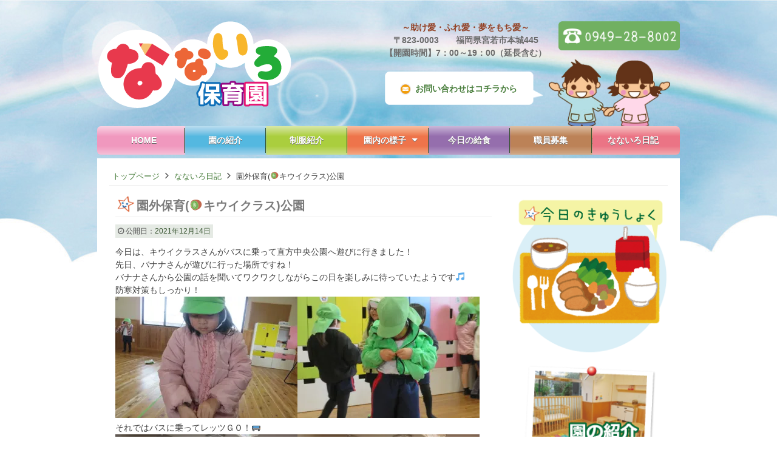

--- FILE ---
content_type: text/html; charset=UTF-8
request_url: https://nanairohoikuen.net/blog/94552
body_size: 16923
content:
<!DOCTYPE html>
<html dir="ltr" lang="ja"
	prefix="og: https://ogp.me/ns#" >
<head>
<meta charset="UTF-8">
<meta name="viewport" content="width=device-width, initial-scale=1">

<link rel="profile" href="http://gmpg.org/xfn/11">
<link rel="pingback" href="https://nanairohoikuen.net/xmlrpc.php">
<meta name="viewport" content="width=device-width, maximum-scale=1, user-scalable=yes">
<meta name="format-detection" content="telephone=no">


		<!-- All in One SEO 4.2.8 - aioseo.com -->
		<title>園外保育(🥝キウイクラス)公園 - なないろ保育園 福岡県宮若市の保育園</title>
		<meta name="description" content="今日は、キウイクラスさんがバスに乗って直方中央公園へ遊びに行きました！ 先日、バナナさんが遊びに行った場所です" />
		<meta name="robots" content="max-image-preview:large" />
		<link rel="canonical" href="https://nanairohoikuen.net/blog/94552" />
		<meta name="generator" content="All in One SEO (AIOSEO) 4.2.8 " />

		<!-- Google tag (gtag.js) -->
<script async src="https://www.googletagmanager.com/gtag/js?id=G-1ZK9G4Q7NW"></script>
<script>
  window.dataLayer = window.dataLayer || [];
  function gtag(){dataLayer.push(arguments);}
  gtag('js', new Date());

  gtag('config', 'G-1ZK9G4Q7NW');
</script>
		<meta property="og:locale" content="ja_JP" />
		<meta property="og:site_name" content="なないろ保育園　福岡県宮若市の保育園 - ～助け愛・ふれ愛・夢をもち愛～" />
		<meta property="og:type" content="article" />
		<meta property="og:title" content="園外保育(🥝キウイクラス)公園 - なないろ保育園 福岡県宮若市の保育園" />
		<meta property="og:description" content="今日は、キウイクラスさんがバスに乗って直方中央公園へ遊びに行きました！ 先日、バナナさんが遊びに行った場所です" />
		<meta property="og:url" content="https://nanairohoikuen.net/blog/94552" />
		<meta property="article:published_time" content="2021-12-14T06:34:08+00:00" />
		<meta property="article:modified_time" content="2021-12-14T06:41:43+00:00" />
		<meta name="twitter:card" content="summary_large_image" />
		<meta name="twitter:title" content="園外保育(🥝キウイクラス)公園 - なないろ保育園 福岡県宮若市の保育園" />
		<meta name="twitter:description" content="今日は、キウイクラスさんがバスに乗って直方中央公園へ遊びに行きました！ 先日、バナナさんが遊びに行った場所です" />
		<script type="application/ld+json" class="aioseo-schema">
			{"@context":"https:\/\/schema.org","@graph":[{"@type":"BlogPosting","@id":"https:\/\/nanairohoikuen.net\/blog\/94552#blogposting","name":"\u5712\u5916\u4fdd\u80b2(\ud83e\udd5d\u30ad\u30a6\u30a4\u30af\u30e9\u30b9)\u516c\u5712 - \u306a\u306a\u3044\u308d\u4fdd\u80b2\u5712 \u798f\u5ca1\u770c\u5bae\u82e5\u5e02\u306e\u4fdd\u80b2\u5712","headline":"\u5712\u5916\u4fdd\u80b2(\ud83e\udd5d\u30ad\u30a6\u30a4\u30af\u30e9\u30b9)\u516c\u5712","author":{"@id":"https:\/\/nanairohoikuen.net\/author\/nanairo#author"},"publisher":{"@id":"https:\/\/nanairohoikuen.net\/#organization"},"image":{"@type":"ImageObject","url":"https:\/\/i0.wp.com\/blublo.reposu.co.jp\/nanairo\/wp-content\/uploads\/sites\/20\/2021\/12\/IMG_3161.jpg?fit=500%2C333&ssl=1","width":500,"height":333},"datePublished":"2021-12-14T06:34:08+00:00","dateModified":"2021-12-14T06:41:43+00:00","inLanguage":"ja","mainEntityOfPage":{"@id":"https:\/\/nanairohoikuen.net\/blog\/94552#webpage"},"isPartOf":{"@id":"https:\/\/nanairohoikuen.net\/blog\/94552#webpage"},"articleSection":"\u306a\u306a\u3044\u308d\u65e5\u8a18"},{"@type":"BreadcrumbList","@id":"https:\/\/nanairohoikuen.net\/blog\/94552#breadcrumblist","itemListElement":[{"@type":"ListItem","@id":"https:\/\/nanairohoikuen.net\/#listItem","position":1,"item":{"@type":"WebPage","@id":"https:\/\/nanairohoikuen.net\/","name":"Home","description":"\u306a\u306a\u3044\u308d\u4fdd\u80b2\u5712 \u5bae\u82e5\u5e02\u672c\u57ce\uff14\uff14\uff15 TEL0949-28-8002 \u306a\u306a\u3044\u308d\u4fdd\u80b2\u5712\u306f\u5e73\u6210\uff12\uff17\u5e74\uff14\u6708\u306b\u958b\u5712\u3057\u305f\u8a8d\u53ef\u4fdd\u80b2\u5712\u3067\u3059\u3002","url":"https:\/\/nanairohoikuen.net\/"},"nextItem":"https:\/\/nanairohoikuen.net\/blog\/#listItem"},{"@type":"ListItem","@id":"https:\/\/nanairohoikuen.net\/blog\/#listItem","position":2,"item":{"@type":"WebPage","@id":"https:\/\/nanairohoikuen.net\/blog\/","name":"\u306a\u306a\u3044\u308d\u65e5\u8a18","description":"\u4eca\u65e5\u306f\u3001\u30ad\u30a6\u30a4\u30af\u30e9\u30b9\u3055\u3093\u304c\u30d0\u30b9\u306b\u4e57\u3063\u3066\u76f4\u65b9\u4e2d\u592e\u516c\u5712\u3078\u904a\u3073\u306b\u884c\u304d\u307e\u3057\u305f\uff01 \u5148\u65e5\u3001\u30d0\u30ca\u30ca\u3055\u3093\u304c\u904a\u3073\u306b\u884c\u3063\u305f\u5834\u6240\u3067\u3059","url":"https:\/\/nanairohoikuen.net\/blog\/"},"previousItem":"https:\/\/nanairohoikuen.net\/#listItem"}]},{"@type":"Organization","@id":"https:\/\/nanairohoikuen.net\/#organization","name":"\u306a\u306a\u3044\u308d\u4fdd\u80b2\u5712\u3000\u798f\u5ca1\u770c\u5bae\u82e5\u5e02\u306e\u4fdd\u80b2\u5712","url":"https:\/\/nanairohoikuen.net\/"},{"@type":"WebPage","@id":"https:\/\/nanairohoikuen.net\/blog\/94552#webpage","url":"https:\/\/nanairohoikuen.net\/blog\/94552","name":"\u5712\u5916\u4fdd\u80b2(\ud83e\udd5d\u30ad\u30a6\u30a4\u30af\u30e9\u30b9)\u516c\u5712 - \u306a\u306a\u3044\u308d\u4fdd\u80b2\u5712 \u798f\u5ca1\u770c\u5bae\u82e5\u5e02\u306e\u4fdd\u80b2\u5712","description":"\u4eca\u65e5\u306f\u3001\u30ad\u30a6\u30a4\u30af\u30e9\u30b9\u3055\u3093\u304c\u30d0\u30b9\u306b\u4e57\u3063\u3066\u76f4\u65b9\u4e2d\u592e\u516c\u5712\u3078\u904a\u3073\u306b\u884c\u304d\u307e\u3057\u305f\uff01 \u5148\u65e5\u3001\u30d0\u30ca\u30ca\u3055\u3093\u304c\u904a\u3073\u306b\u884c\u3063\u305f\u5834\u6240\u3067\u3059","inLanguage":"ja","isPartOf":{"@id":"https:\/\/nanairohoikuen.net\/#website"},"breadcrumb":{"@id":"https:\/\/nanairohoikuen.net\/blog\/94552#breadcrumblist"},"author":"https:\/\/nanairohoikuen.net\/author\/nanairo#author","creator":"https:\/\/nanairohoikuen.net\/author\/nanairo#author","image":{"@type":"ImageObject","url":"https:\/\/i0.wp.com\/blublo.reposu.co.jp\/nanairo\/wp-content\/uploads\/sites\/20\/2021\/12\/IMG_3161.jpg?fit=500%2C333&ssl=1","@id":"https:\/\/nanairohoikuen.net\/#mainImage","width":500,"height":333},"primaryImageOfPage":{"@id":"https:\/\/nanairohoikuen.net\/blog\/94552#mainImage"},"datePublished":"2021-12-14T06:34:08+00:00","dateModified":"2021-12-14T06:41:43+00:00"},{"@type":"WebSite","@id":"https:\/\/nanairohoikuen.net\/#website","url":"https:\/\/nanairohoikuen.net\/","name":"\u306a\u306a\u3044\u308d\u4fdd\u80b2\u5712\u3000\u798f\u5ca1\u770c\u5bae\u82e5\u5e02\u306e\u4fdd\u80b2\u5712","description":"\uff5e\u52a9\u3051\u611b\u30fb\u3075\u308c\u611b\u30fb\u5922\u3092\u3082\u3061\u611b\uff5e","inLanguage":"ja","publisher":{"@id":"https:\/\/nanairohoikuen.net\/#organization"}}]}
		</script>
		<!-- All in One SEO -->

<link rel='dns-prefetch' href='//ajax.googleapis.com' />
<link rel='dns-prefetch' href='//maxcdn.bootstrapcdn.com' />
<link rel='dns-prefetch' href='//i0.wp.com' />
<link rel="alternate" type="application/rss+xml" title="なないろ保育園　福岡県宮若市の保育園 &raquo; フィード" href="https://nanairohoikuen.net/feed" />
<link rel="alternate" type="application/rss+xml" title="なないろ保育園　福岡県宮若市の保育園 &raquo; コメントフィード" href="https://nanairohoikuen.net/comments/feed" />
<link rel="alternate" type="application/rss+xml" title="なないろ保育園　福岡県宮若市の保育園 &raquo; 園外保育(🥝キウイクラス)公園 のコメントのフィード" href="https://nanairohoikuen.net/blog/94552/feed" />
		<!-- This site uses the Google Analytics by MonsterInsights plugin v8.11.0 - Using Analytics tracking - https://www.monsterinsights.com/ -->
		<!-- Note: MonsterInsights is not currently configured on this site. The site owner needs to authenticate with Google Analytics in the MonsterInsights settings panel. -->
					<!-- No UA code set -->
				<!-- / Google Analytics by MonsterInsights -->
		<script type="text/javascript">
window._wpemojiSettings = {"baseUrl":"https:\/\/s.w.org\/images\/core\/emoji\/14.0.0\/72x72\/","ext":".png","svgUrl":"https:\/\/s.w.org\/images\/core\/emoji\/14.0.0\/svg\/","svgExt":".svg","source":{"concatemoji":"https:\/\/nanairohoikuen.net\/wp-includes\/js\/wp-emoji-release.min.js?ver=6.1.1"}};
/*! This file is auto-generated */
!function(e,a,t){var n,r,o,i=a.createElement("canvas"),p=i.getContext&&i.getContext("2d");function s(e,t){var a=String.fromCharCode,e=(p.clearRect(0,0,i.width,i.height),p.fillText(a.apply(this,e),0,0),i.toDataURL());return p.clearRect(0,0,i.width,i.height),p.fillText(a.apply(this,t),0,0),e===i.toDataURL()}function c(e){var t=a.createElement("script");t.src=e,t.defer=t.type="text/javascript",a.getElementsByTagName("head")[0].appendChild(t)}for(o=Array("flag","emoji"),t.supports={everything:!0,everythingExceptFlag:!0},r=0;r<o.length;r++)t.supports[o[r]]=function(e){if(p&&p.fillText)switch(p.textBaseline="top",p.font="600 32px Arial",e){case"flag":return s([127987,65039,8205,9895,65039],[127987,65039,8203,9895,65039])?!1:!s([55356,56826,55356,56819],[55356,56826,8203,55356,56819])&&!s([55356,57332,56128,56423,56128,56418,56128,56421,56128,56430,56128,56423,56128,56447],[55356,57332,8203,56128,56423,8203,56128,56418,8203,56128,56421,8203,56128,56430,8203,56128,56423,8203,56128,56447]);case"emoji":return!s([129777,127995,8205,129778,127999],[129777,127995,8203,129778,127999])}return!1}(o[r]),t.supports.everything=t.supports.everything&&t.supports[o[r]],"flag"!==o[r]&&(t.supports.everythingExceptFlag=t.supports.everythingExceptFlag&&t.supports[o[r]]);t.supports.everythingExceptFlag=t.supports.everythingExceptFlag&&!t.supports.flag,t.DOMReady=!1,t.readyCallback=function(){t.DOMReady=!0},t.supports.everything||(n=function(){t.readyCallback()},a.addEventListener?(a.addEventListener("DOMContentLoaded",n,!1),e.addEventListener("load",n,!1)):(e.attachEvent("onload",n),a.attachEvent("onreadystatechange",function(){"complete"===a.readyState&&t.readyCallback()})),(e=t.source||{}).concatemoji?c(e.concatemoji):e.wpemoji&&e.twemoji&&(c(e.twemoji),c(e.wpemoji)))}(window,document,window._wpemojiSettings);
</script>
<style type="text/css">
img.wp-smiley,
img.emoji {
	display: inline !important;
	border: none !important;
	box-shadow: none !important;
	height: 1em !important;
	width: 1em !important;
	margin: 0 0.07em !important;
	vertical-align: -0.1em !important;
	background: none !important;
	padding: 0 !important;
}
</style>
	<link rel='stylesheet' id='colorbox-theme1-css' href='https://nanairohoikuen.net/wp-content/plugins/jquery-colorbox/themes/theme1/colorbox.css?ver=4.6' type='text/css' media='screen' />
<link rel='stylesheet' id='colorbox-css-css' href='https://nanairohoikuen.net/wp-content/plugins/jquery-colorbox/css/jquery-colorbox-zoom.css?ver=1.3.21' type='text/css' media='all' />
<link rel='stylesheet' id='wp-block-library-css' href='https://nanairohoikuen.net/wp-includes/css/dist/block-library/style.min.css?ver=6.1.1' type='text/css' media='all' />
<style id='wp-block-library-inline-css' type='text/css'>
.has-text-align-justify{text-align:justify;}
</style>
<link rel='stylesheet' id='mediaelement-css' href='https://nanairohoikuen.net/wp-includes/js/mediaelement/mediaelementplayer-legacy.min.css?ver=4.2.17' type='text/css' media='all' />
<link rel='stylesheet' id='wp-mediaelement-css' href='https://nanairohoikuen.net/wp-includes/js/mediaelement/wp-mediaelement.min.css?ver=6.1.1' type='text/css' media='all' />
<link rel='stylesheet' id='classic-theme-styles-css' href='https://nanairohoikuen.net/wp-includes/css/classic-themes.min.css?ver=1' type='text/css' media='all' />
<style id='global-styles-inline-css' type='text/css'>
body{--wp--preset--color--black: #000000;--wp--preset--color--cyan-bluish-gray: #abb8c3;--wp--preset--color--white: #ffffff;--wp--preset--color--pale-pink: #f78da7;--wp--preset--color--vivid-red: #cf2e2e;--wp--preset--color--luminous-vivid-orange: #ff6900;--wp--preset--color--luminous-vivid-amber: #fcb900;--wp--preset--color--light-green-cyan: #7bdcb5;--wp--preset--color--vivid-green-cyan: #00d084;--wp--preset--color--pale-cyan-blue: #8ed1fc;--wp--preset--color--vivid-cyan-blue: #0693e3;--wp--preset--color--vivid-purple: #9b51e0;--wp--preset--gradient--vivid-cyan-blue-to-vivid-purple: linear-gradient(135deg,rgba(6,147,227,1) 0%,rgb(155,81,224) 100%);--wp--preset--gradient--light-green-cyan-to-vivid-green-cyan: linear-gradient(135deg,rgb(122,220,180) 0%,rgb(0,208,130) 100%);--wp--preset--gradient--luminous-vivid-amber-to-luminous-vivid-orange: linear-gradient(135deg,rgba(252,185,0,1) 0%,rgba(255,105,0,1) 100%);--wp--preset--gradient--luminous-vivid-orange-to-vivid-red: linear-gradient(135deg,rgba(255,105,0,1) 0%,rgb(207,46,46) 100%);--wp--preset--gradient--very-light-gray-to-cyan-bluish-gray: linear-gradient(135deg,rgb(238,238,238) 0%,rgb(169,184,195) 100%);--wp--preset--gradient--cool-to-warm-spectrum: linear-gradient(135deg,rgb(74,234,220) 0%,rgb(151,120,209) 20%,rgb(207,42,186) 40%,rgb(238,44,130) 60%,rgb(251,105,98) 80%,rgb(254,248,76) 100%);--wp--preset--gradient--blush-light-purple: linear-gradient(135deg,rgb(255,206,236) 0%,rgb(152,150,240) 100%);--wp--preset--gradient--blush-bordeaux: linear-gradient(135deg,rgb(254,205,165) 0%,rgb(254,45,45) 50%,rgb(107,0,62) 100%);--wp--preset--gradient--luminous-dusk: linear-gradient(135deg,rgb(255,203,112) 0%,rgb(199,81,192) 50%,rgb(65,88,208) 100%);--wp--preset--gradient--pale-ocean: linear-gradient(135deg,rgb(255,245,203) 0%,rgb(182,227,212) 50%,rgb(51,167,181) 100%);--wp--preset--gradient--electric-grass: linear-gradient(135deg,rgb(202,248,128) 0%,rgb(113,206,126) 100%);--wp--preset--gradient--midnight: linear-gradient(135deg,rgb(2,3,129) 0%,rgb(40,116,252) 100%);--wp--preset--duotone--dark-grayscale: url('#wp-duotone-dark-grayscale');--wp--preset--duotone--grayscale: url('#wp-duotone-grayscale');--wp--preset--duotone--purple-yellow: url('#wp-duotone-purple-yellow');--wp--preset--duotone--blue-red: url('#wp-duotone-blue-red');--wp--preset--duotone--midnight: url('#wp-duotone-midnight');--wp--preset--duotone--magenta-yellow: url('#wp-duotone-magenta-yellow');--wp--preset--duotone--purple-green: url('#wp-duotone-purple-green');--wp--preset--duotone--blue-orange: url('#wp-duotone-blue-orange');--wp--preset--font-size--small: 13px;--wp--preset--font-size--medium: 20px;--wp--preset--font-size--large: 36px;--wp--preset--font-size--x-large: 42px;--wp--preset--spacing--20: 0.44rem;--wp--preset--spacing--30: 0.67rem;--wp--preset--spacing--40: 1rem;--wp--preset--spacing--50: 1.5rem;--wp--preset--spacing--60: 2.25rem;--wp--preset--spacing--70: 3.38rem;--wp--preset--spacing--80: 5.06rem;}:where(.is-layout-flex){gap: 0.5em;}body .is-layout-flow > .alignleft{float: left;margin-inline-start: 0;margin-inline-end: 2em;}body .is-layout-flow > .alignright{float: right;margin-inline-start: 2em;margin-inline-end: 0;}body .is-layout-flow > .aligncenter{margin-left: auto !important;margin-right: auto !important;}body .is-layout-constrained > .alignleft{float: left;margin-inline-start: 0;margin-inline-end: 2em;}body .is-layout-constrained > .alignright{float: right;margin-inline-start: 2em;margin-inline-end: 0;}body .is-layout-constrained > .aligncenter{margin-left: auto !important;margin-right: auto !important;}body .is-layout-constrained > :where(:not(.alignleft):not(.alignright):not(.alignfull)){max-width: var(--wp--style--global--content-size);margin-left: auto !important;margin-right: auto !important;}body .is-layout-constrained > .alignwide{max-width: var(--wp--style--global--wide-size);}body .is-layout-flex{display: flex;}body .is-layout-flex{flex-wrap: wrap;align-items: center;}body .is-layout-flex > *{margin: 0;}:where(.wp-block-columns.is-layout-flex){gap: 2em;}.has-black-color{color: var(--wp--preset--color--black) !important;}.has-cyan-bluish-gray-color{color: var(--wp--preset--color--cyan-bluish-gray) !important;}.has-white-color{color: var(--wp--preset--color--white) !important;}.has-pale-pink-color{color: var(--wp--preset--color--pale-pink) !important;}.has-vivid-red-color{color: var(--wp--preset--color--vivid-red) !important;}.has-luminous-vivid-orange-color{color: var(--wp--preset--color--luminous-vivid-orange) !important;}.has-luminous-vivid-amber-color{color: var(--wp--preset--color--luminous-vivid-amber) !important;}.has-light-green-cyan-color{color: var(--wp--preset--color--light-green-cyan) !important;}.has-vivid-green-cyan-color{color: var(--wp--preset--color--vivid-green-cyan) !important;}.has-pale-cyan-blue-color{color: var(--wp--preset--color--pale-cyan-blue) !important;}.has-vivid-cyan-blue-color{color: var(--wp--preset--color--vivid-cyan-blue) !important;}.has-vivid-purple-color{color: var(--wp--preset--color--vivid-purple) !important;}.has-black-background-color{background-color: var(--wp--preset--color--black) !important;}.has-cyan-bluish-gray-background-color{background-color: var(--wp--preset--color--cyan-bluish-gray) !important;}.has-white-background-color{background-color: var(--wp--preset--color--white) !important;}.has-pale-pink-background-color{background-color: var(--wp--preset--color--pale-pink) !important;}.has-vivid-red-background-color{background-color: var(--wp--preset--color--vivid-red) !important;}.has-luminous-vivid-orange-background-color{background-color: var(--wp--preset--color--luminous-vivid-orange) !important;}.has-luminous-vivid-amber-background-color{background-color: var(--wp--preset--color--luminous-vivid-amber) !important;}.has-light-green-cyan-background-color{background-color: var(--wp--preset--color--light-green-cyan) !important;}.has-vivid-green-cyan-background-color{background-color: var(--wp--preset--color--vivid-green-cyan) !important;}.has-pale-cyan-blue-background-color{background-color: var(--wp--preset--color--pale-cyan-blue) !important;}.has-vivid-cyan-blue-background-color{background-color: var(--wp--preset--color--vivid-cyan-blue) !important;}.has-vivid-purple-background-color{background-color: var(--wp--preset--color--vivid-purple) !important;}.has-black-border-color{border-color: var(--wp--preset--color--black) !important;}.has-cyan-bluish-gray-border-color{border-color: var(--wp--preset--color--cyan-bluish-gray) !important;}.has-white-border-color{border-color: var(--wp--preset--color--white) !important;}.has-pale-pink-border-color{border-color: var(--wp--preset--color--pale-pink) !important;}.has-vivid-red-border-color{border-color: var(--wp--preset--color--vivid-red) !important;}.has-luminous-vivid-orange-border-color{border-color: var(--wp--preset--color--luminous-vivid-orange) !important;}.has-luminous-vivid-amber-border-color{border-color: var(--wp--preset--color--luminous-vivid-amber) !important;}.has-light-green-cyan-border-color{border-color: var(--wp--preset--color--light-green-cyan) !important;}.has-vivid-green-cyan-border-color{border-color: var(--wp--preset--color--vivid-green-cyan) !important;}.has-pale-cyan-blue-border-color{border-color: var(--wp--preset--color--pale-cyan-blue) !important;}.has-vivid-cyan-blue-border-color{border-color: var(--wp--preset--color--vivid-cyan-blue) !important;}.has-vivid-purple-border-color{border-color: var(--wp--preset--color--vivid-purple) !important;}.has-vivid-cyan-blue-to-vivid-purple-gradient-background{background: var(--wp--preset--gradient--vivid-cyan-blue-to-vivid-purple) !important;}.has-light-green-cyan-to-vivid-green-cyan-gradient-background{background: var(--wp--preset--gradient--light-green-cyan-to-vivid-green-cyan) !important;}.has-luminous-vivid-amber-to-luminous-vivid-orange-gradient-background{background: var(--wp--preset--gradient--luminous-vivid-amber-to-luminous-vivid-orange) !important;}.has-luminous-vivid-orange-to-vivid-red-gradient-background{background: var(--wp--preset--gradient--luminous-vivid-orange-to-vivid-red) !important;}.has-very-light-gray-to-cyan-bluish-gray-gradient-background{background: var(--wp--preset--gradient--very-light-gray-to-cyan-bluish-gray) !important;}.has-cool-to-warm-spectrum-gradient-background{background: var(--wp--preset--gradient--cool-to-warm-spectrum) !important;}.has-blush-light-purple-gradient-background{background: var(--wp--preset--gradient--blush-light-purple) !important;}.has-blush-bordeaux-gradient-background{background: var(--wp--preset--gradient--blush-bordeaux) !important;}.has-luminous-dusk-gradient-background{background: var(--wp--preset--gradient--luminous-dusk) !important;}.has-pale-ocean-gradient-background{background: var(--wp--preset--gradient--pale-ocean) !important;}.has-electric-grass-gradient-background{background: var(--wp--preset--gradient--electric-grass) !important;}.has-midnight-gradient-background{background: var(--wp--preset--gradient--midnight) !important;}.has-small-font-size{font-size: var(--wp--preset--font-size--small) !important;}.has-medium-font-size{font-size: var(--wp--preset--font-size--medium) !important;}.has-large-font-size{font-size: var(--wp--preset--font-size--large) !important;}.has-x-large-font-size{font-size: var(--wp--preset--font-size--x-large) !important;}
.wp-block-navigation a:where(:not(.wp-element-button)){color: inherit;}
:where(.wp-block-columns.is-layout-flex){gap: 2em;}
.wp-block-pullquote{font-size: 1.5em;line-height: 1.6;}
</style>
<link rel='stylesheet' id='contact-form-7-css' href='https://nanairohoikuen.net/wp-content/plugins/contact-form-7/includes/css/styles.css?ver=5.7.1' type='text/css' media='all' />
<link rel='stylesheet' id='rc1-css-style-css' href='https://nanairohoikuen.net/wp-content/themes/rc1/css/style_green.css?ver=6.1.1' type='text/css' media='all' />
<link rel='stylesheet' id='font-awesome-css' href='//maxcdn.bootstrapcdn.com/font-awesome/4.2.0/css/font-awesome.min.css?ver=6.1.1' type='text/css' media='all' />
<link rel='stylesheet' id='jetpack_css-css' href='https://nanairohoikuen.net/wp-content/plugins/jetpack/css/jetpack.css?ver=11.6' type='text/css' media='all' />
<script type='text/javascript' src='//ajax.googleapis.com/ajax/libs/jquery/2.1.3/jquery.min.js?ver=2.1.3' id='jquery-js'></script>
<link rel="https://api.w.org/" href="https://nanairohoikuen.net/wp-json/" /><link rel="alternate" type="application/json" href="https://nanairohoikuen.net/wp-json/wp/v2/posts/94552" /><link rel="alternate" type="application/json+oembed" href="https://nanairohoikuen.net/wp-json/oembed/1.0/embed?url=https%3A%2F%2Fnanairohoikuen.net%2Fblog%2F94552" />
<link rel="alternate" type="text/xml+oembed" href="https://nanairohoikuen.net/wp-json/oembed/1.0/embed?url=https%3A%2F%2Fnanairohoikuen.net%2Fblog%2F94552&#038;format=xml" />
	<style>img#wpstats{display:none}</style>
		<style id="customizer"> .site-description { display: none; } .site-content { background-color: #ffffff; }</style>
<link rel="shortcut icon" href="https://nanairohoikuen.net/wp-content/uploads/sites/20/2023/01/nanairologo-1.png">
<link rel="apple-touch-icon" href="https://nanairohoikuen.net/wp-content/uploads/sites/20/2023/01/nanairologo-1.png"><style type="text/css" id="custom-background-css">
body.custom-background { background-image: url("https://nanairohoikuen.net/wp-content/uploads/sites/20/2015/01/bg-top-23.jpg"); background-position: center top; background-size: auto; background-repeat: no-repeat; background-attachment: scroll; }
</style>
	<style id="sccss">/*--------フロアマップ-------------------------------*/

/*写真1*/
.tham11{
   left:340px;      
   top: 50px;
　 position:relative;
   height:80px;
 　width:100px;
}

.tham11 img{
   height:80px;
 　width:100px;
}



/*写真2*/
.tham12{
   left:350px; 
   top: 50px;
　 position:relative;
   height:80px;
 　width:100px;
}

.tham12 img{
   height:80px;
 　width:100px;
}








/*バルコニー*/
.tham10{
   left:200px;      
   top: 70px;
　 position:relative;
   height:55px;
 　width:100px;
}


/*乳児室*/
.tham9{
   left:-510px;      
   top: 195px;
　 position:relative;
   height:40px;
 　width:51px;
}

.tham9 img{
  height:40px;
 　width:51px;
}







.tham10 img{
   height:55px;
 　width:100px;
}





/*遊戯室*/
.tham8{
    left:35px;      
  top: 30px;
position:relative;
   height:82px;
  width:97px;
}

.tham8 img{
   height:82px;
  width:97px;
}



/*保育室1歳児*/
.tham7{
position:relative;
  left:-250px;      
  top: 195px;
  height:25px;
  width:36px;
}

.tham7 img{
  height:25px;
  width:36px;
}




/*ホール・廊下*/
.tham6{
position:relative;
  left:-130px;      
  top:65px;
  height:48px;
  width:100px;

}
.tham6 img{
  height:48px;
  width:100px;
}




/*保育室5歳児*/
.tham5{
position:relative;
  left:130px;      
  top: 35px;
  height:82px;
  width:57px;
}
.tham5 img{
  height:82px;
  width:57px;
}



/*保育室4歳児*/
.tham4{
position:relative;
  left:102px;      
 top: 35px;
  height:82px;
  width:57px;
}

.tham4 img{
  height:82px;
  width:57px;
}


/*保育室3歳児*/
.tham3{
position:relative;
  left:100px;      
  top: 18px;
  height:66px;
  width:48px;
}
.tham3 img{
  height:66px;
  width:48px;
}




/*保育室2歳児*/
.tham2{
position:relative;
  left:78px;      
  top: 18px;
  height:66px;
  width:48px;

}
.tham2 img{
  height:66px;
  width:48px;
}




/*ランチルーム*/
.tham1{
position:relative;
  left: 75px;      
  top: 65px;
  width:112px;
  height:71px;
}

.tham1 img{   width:112px;
  height:71px;
}






.floor-map{
width:620px;
height:293px;
background-image: url("/wp-content/uploads/sites/20/2015/01/map-2.jpg");
background-repeat:no-repeat; 
background-size:620px 293px;
}


.floor-map img{/*
border:#ffffff solid 2px; 　
  */
}












/*-------------------------------一日の流れ------------------------------*/
td.img6{
height:110px;
background-image: url("/wp-content/uploads/sites/20/2015/01/touen.gif");
  background-size:55px;
  background-repeat:no-repeat; 
  background-position: right bottom;
}



td.img5{
height:80px;
background-image: url("/wp-content/uploads/sites/20/2015/01/touen-2.gif");
  background-size:120px;
  background-repeat:no-repeat; 
  background-position: right bottom;
}


td.img4{
height:100px;
background-image: url("/wp-content/uploads/sites/20/2015/01/ziyu.gif");
  background-size:100px;
  background-repeat:no-repeat; 
  background-position: right bottom;
}


td.img3{
height:70px;
background-image: url("/wp-content/uploads/sites/20/2015/01/asobi.png");
  background-size:120px;
  background-repeat:no-repeat; 
  background-position: right bottom;
}


td.img2{
height:70px;
background-image: url("/wp-content/uploads/sites/20/2015/01/0sai-2.gif");
  background-size:80px;
  background-repeat:no-repeat; 
  background-position: right bottom;
}


td.img1{
  height:100px;
background-image: url("/wp-content/uploads/sites/20/2015/01/0sai.gif");
  background-size:50px;
  background-repeat:no-repeat; 
  background-position: right bottom;
}






#colophon{}



.va{vertical-align: middle;}

.photo{padding:10px;
background-color:#ffe2d2;
  border-radius: 5px;
  margin-top:10px;
}


.entry-content .item-list .title .more-link{ 
  background-color:#878787;
  color:#ffffff;
}


.entry-content .item-list .title{   background-image: url("/wp-content/uploads/sites/20/2015/01/h2.png");
  background-repeat: no-repeat;
background-color: transparent;
  border-bottom: transparent;
    background-size:200px;
    font-weight:700;
  font-size:20px;
	color:#7C7C7C;
  padding:3px 10px 3px 35px;
}







table.dl{

width:100%;
}

table.dl th{
      background-image: url("/wp-content/uploads/sites/20/2015/01/bg10_05.gif");
  background-repeat:no-repeat;
width:50%;
font-size:22px;
  text-align: center;
  vertical-align: middle;
 line-height: 100%;
}

table.dl td{

width:50%;
  vertical-align: middle;
    text-align: center;
}









.border-hai{border:2px solid #ccc;
padding:5px;}


.content-area .site-main .category-blog .entry-header .entry-title{
background-image: url("/wp-content/uploads/sites/20/2015/01/h2.png");
  background-repeat: no-repeat;
background-color: transparent;
  border-bottom: transparent;
    background-size:200px;
    font-weight:700;
  font-size:20px;
	color:#7C7C7C;
  padding:3px 10px 3px 35px;

}






/*------------------------ ブログ一覧 見出し---------------------------- */
.content-area .site-main .page-header h1.page-title{
	padding:15px 0px 15px 70px;
  font-weight:700;
  font-size:25px;
	color:#148B3B;
	-webkit-border-radius:6px;
	-moz-border-radius:6px;
	border-radius:1px;
    background-image: url("/wp-content/uploads/sites/20/2015/01/h1img.png");
  background-repeat: no-repeat;
background-color: transparent;
  border-bottom: 1px dotted #ffffff;

}


/*-----------------------------サイドタイトル-----------------------------*/
.widget_recent_entries .widget-title{
padding:15px 20px 15px 70px;	
  font-weight:700;
  font-size:22px;
	color:#148B3B;
	-webkit-border-radius:6px;
	-moz-border-radius:6px;
    background-image: url("/wp-content/uploads/sites/20/2015/01/h1img.png");
  background-repeat: no-repeat;
border-bottom: 1px dotted #ffffff;
  background-color:#ffffff;
  	border-radius:1px;
}


   


table.sj{
width:100%;
}



table.sj th{
  width:20%;
        background-image: url("/wp-content/uploads/sites/20/2015/01/bg10_05.gif");
    background-repeat:repeat;
    text-align: center;
  vertical-align: middle;
  }


table.sj td{
    width:80%;
  vertical-align: middle;
  font-size:12px;
  font-weight:700;
}


table.sj td div{
  font-size:12px;
}




.scroll{
  height:210px;

}



h2.nenkan{   background-image: url("/wp-content/uploads/sites/20/2015/01/h2.png");
  background-repeat: no-repeat;
background-color: transparent;
    background-size:200px;
    font-weight:700;
  font-size:20px;
	color:#7C7C7C;
  padding:3px 10px 3px 35px;
}




.nenkan-bd{border:1px dotted #ccc;
padding:10px;}


.diary{
    padding: 10px 20px 20px 40px;

 background-image: url("/wp-content/uploads/sites/20/2015/01/notebook.jpg");
  background-repeat: no-repeat;
   background-size:300px 250px;
}



.fot a:hover{color:#154729;}

/*----------------------下線なし----------------------*/
a.none{ text-decoration: none;}

.hed1{
float:left;
text-align:center;
}


.hed2{
float:left;
width:260px;
padding:20px 5px 10px 25px;
}

.hed3{float:left;margin-bottom:-200px;}

.floatleft{float:left;}

.kk{color:#934124;
font-weight:700;
}

/*------------------------ h1  見出し---------------------------- */
h1.h1{
	padding:15px 0px 15px 70px;
  font-weight:700;
  font-size:25px;
	color:#148B3B;
	-webkit-border-radius:6px;
	-moz-border-radius:6px;
	border-radius:6px;
    background-image: url("/wp-content/uploads/sites/20/2015/01/h1img.png");
  background-repeat: no-repeat;

}








.floatright{float:right;}



table.b-no td div.detail{
    font-size:11px;
  
}



table.b-no td{
          background-image: url("/wp-content/uploads/sites/20/2015/01/tableback.jpg");
    background-repeat: repeat;
    border:2px solid #ffffff;
  border-radius: 10px;
  height:150px;
}



table.b-no td div.day{
  color:#6A3906;
font-weight:700;
  font-size:16px;
  text-align: center;  

    border-bottom:#CFB08A dotted 2px;

  
}

table.b-no{
font-size:18px;
width:100%;
border:1px solid #ffffff;
}

table.b-no th{
  text-align: center;
  vertical-align: middle;
    border:2px solid #ffffff;
            background-image: url("/wp-content/uploads/sites/20/2015/01/btnback-on.jpg");
    background-repeat: repeat; 

}













.bb2{font-size:16px;
font-weight:700;
}

.bb{font-size:25px;
font-weight:700;
}



.paperbox{
  background-image: url("/wp-content/uploads/sites/20/2015/01/paper.gif");
  background-repeat: repeat;
  padding:20px; 
  background-color:#ccc;
}


/*----------------お問い合わせフォーム--------------------- */

/*---横幅300（名前など）----*/
td.width300 .wpcf7-text {width: 300px;}
/*---横幅150（郵便番号　電話など）----*/
td.width150 .wpcf7-text {width: 150px;}

span.wpcf7-list-item { display: block; }


#wpcf7-f267-p22-o1 .wpcf7c-conf {
  background-color: #eee;
  color: #666;
  border: 1px solid #999;
}

#wpcf7-f267-p22-o1 .section {
                                background-color: #CFE5CA;
                                margin-bottom: 10px;
                                padding: 10px;
        background-image: url("/wp-content/uploads/sites/20/2015/01/bg10_05.gif");
  background-repeat: repeat-y;
  
}

#wpcf7-f267-p22-o1 table {
                             width: 100%;
                             border: 1px #7F7F7F solid;
                             margin-bottom: 10px;
}

#wpcf7-f267-p22-o1 table th {
                                width: 220px;
                                border: 1px #7F7F7F solid;
    text-align: center;
  vertical-align: middle;
      background-image: url("/wp-content/uploads/sites/20/2015/01/bg10_05.gif");
  background-repeat:no-repeat;
}


#wpcf7-f267-p22-o1 table td {
                                width: 400px;  
                                text-align: left;
                                padding:5px 10px 5px 10px;
                                border: 1px #7F7F7F solid;
}

#wpcf7-f267-p22-o1 .checkbox-source .wpcf7-list-item {
                                                         display: block;
                                                         width: 300px;
}
#wpcf7-f267-p22-o1 .checkbox-source .wpcf7-list-item.last { display: inline;}

#wpcf7-f267-p22-o1 .submit { text-align: center;}


#wpcf7-f267-p22-o1 .submit .wpcf7-submit,
#wpcf7-f267-p22-o1 .submit .wpcf7-confirm,
#wpcf7-f267-p22-o1 .submit .wpcf7-back {
                                           width: 150px;
                                           margin: 10px 0;
                                           padding: 5px;
                                           font-size: 14px;
                                           background-color:  #ADADAD;
                                           color: #000000;
                                           border: 1px #7F7F7F solid;
                                           border-radius: 2px;
}

#wpcf7-f267-p22-o1 .submit .wpcf7-submit:hover,
#wpcf7-f267-p22-o1 .submit .wpcf7-confirm:hover,
#wpcf7-f267-p22-o1 .submit .wpcf7-back:hover {
                                                 background-color:  #DCDDDD;
                                                 color: black;
}












/*お問い合わせアイコン*/
.icon-contact{
        background-image: url("/wp-content/uploads/sites/20/2015/01/ecalic009_016.png");
  background-size:18px;
          background-repeat: no-repeat;
background-position:left;
  padding:8px 5px 8px 25px;
  font-weight:700;
  margin-top:-10px;
  text-align:left;
}



/***************************************/


.f15{
  font-size:15px;}

.f12{
  font-size:12px;}
.f12red{
  font-size:12px;
color:red;}





a.btnbacklong {
        background-image: url("/wp-content/uploads/sites/20/2015/01/btnback.jpg");
    background-repeat: repeat;
           margin-top:15px;
           margin-bottom:10px;
	       display: inline-block;
	       width: 270px;
	       height: 40px;
	       text-align: center;
　　　　　　
	       text-decoration: none;
	       line-height: 40px;
	       outline: none;
	  
	       border-radius: 10px;
	   
           text-decoration: none;
           color: #ffffff;
           font-weight:700;
  font-size:18px;
}


a.btnbacklong:hover{        background-image: url("/wp-content/uploads/sites/20/2015/01/btnback-on.jpg");
}





.wakubox{
    background-image: url("/wp-content/uploads/sites/20/2015/01/wakuimg.png");
  background-repeat: no-repeat;
 background-size:620px 390px;
  padding:80px;
  margin-top:-30px;
}




.yousu-back{
     background-image: url("/wp-content/uploads/sites/20/2015/01/yousu-img.jpg");
  background-repeat: no-repeat;
 background-position: left bottom;
 height:400px;
  font-weight:700;

}



.lunch-pic{ border:8px #fff solid;}


.kumaback{
    background-image: url("/wp-content/uploads/sites/20/2015/01/kuma.png");
  background-repeat: no-repeat;
background-size:400px;
  background-position: right bottom;
}



.boardbox{
    background-image: url("/wp-content/uploads/sites/20/2015/01/back-note.gif");
  background-repeat: repeat;
background-size:260px;
  border:2px #fff dotted;
  
}



















a.day-lunch{
  display:block;
  width:270px;
  height:272px;
  background-image:url(/wp-content/uploads/sites/20/2015/01/kyushokubtn.png);
  background-repeat: no-repeat;
  background-size:270px;
  text-indent:-10000px;
  list-style:none;
}

a.day-lunch-side{
  display:block;
  width:260px;
  height:261px;
  background-image:url(/wp-content/uploads/sites/20/2015/01/kyushokubtn.png);
  background-repeat: no-repeat;
  background-size:260px;
  text-indent:-10000px;
  list-style:none;
}


a:hover.day-lunch,a:hover.day-lunch-side{
  background-image:url(/wp-content/uploads/sites/20/2015/01/kyushokubtn-on.png);
 background-repeat: no-repeat;
}




h3.h3{font-weight:700;
border-bottom:dashed 1px #009900;}



.center{text-align:center;}

a.btnback {
        background-image: url("/wp-content/uploads/sites/20/2015/01/btnback.jpg");
    background-repeat: repeat;
           margin-top:15px;
           margin-bottom:10px;
	       display: inline-block;
	       width: 140px;
	       height: 40px;
	       text-align: center;
　　　　　　
	       text-decoration: none;
	       line-height: 40px;
	       outline: none;
	  
	       border-radius: 10px;
	   
           text-decoration: none;
           color: #ffffff;
           font-weight:700;
  font-size:18px;
}


a.btnback:hover{        background-image: url("/wp-content/uploads/sites/20/2015/01/btnback-on.jpg");
}




.hukidashi{
      background-image: url("/wp-content/uploads/sites/20/2015/01/hukidashi.png");
  background-repeat: no-repeat;
 background-size:260px;
}



.b{font-weight:700}

/* --------------------------- 画像角丸------------------ */
.maru5 { border-radius: 5px;}
.maru10 { border-radius: 10px;}



.bbcenter{font-size:15px;
font-weight:700;
 text-align:center;
}



/*-----------------------------デフォルト3分割（右マージン10）-----------------------------*/
.bunkatu3-3{
            width:200px;
            float:left;  
 }



h2.h2{   background-image: url("/wp-content/uploads/sites/20/2015/01/h2.png");
  background-repeat: no-repeat;
background-color: transparent;
  border-bottom: transparent;
    background-size:200px;
    font-weight:700;
  font-size:20px;
	color:#7C7C7C;
  padding:3px 10px 3px 35px;
}




/*----------------------------デフォルト幅2分割(右マージン10)-------------------------------------*/
.bunkatu2-2{
            width:305px;
            float:left;  
 }




table.table{
width:100%;
}

table.table td,
table.table th{
  text-align: center;
  vertical-align: middle;
}

table.table th{
        background-image: url("wp-content/uploads/sites/20/2015/01/bg10_05.gif");
  
    background-repeat:repeat;
  }




/*★★★★★★★★★★ナビ★★★★★★★★★★★★*/
/*ナビ・全体*/
#site-navigation .nav-menu {
    background-image: url("/wp-content/uploads/sites/20/2015/01/nv.png");
     background-size:961px; 
  border-radius: 6px;
   background-repeat: no-repeat;
  background-position: center;
  }

/*上ボーダーなし*/
#site-navigation .nav-menu {
border:none;
  }



#site-navigation .nav-menu #menu-item-24 .menu-item-text-wrapper:hover,
#site-navigation .nav-menu #menu-item-30 .menu-item-text-wrapper:hover,
#site-navigation .nav-menu #menu-item-123 .menu-item-text-wrapper:hover,
#site-navigation .nav-menu #menu-item-35 .menu-item-text-wrapper:hover,
#site-navigation .nav-menu #menu-item-28 .menu-item-text-wrapper:hover,
#site-navigation .nav-menu #menu-item-33 .menu-item-text-wrapper:hover,
#site-navigation .nav-menu #menu-item-34 .menu-item-text-wrapper:hover{


border:none;
  }


#site-navigation .nav-menu #menu-item-24 .menu-item-text-wrapper,
#site-navigation .nav-menu #menu-item-30 .menu-item-text-wrapper,
#site-navigation .nav-menu #menu-item-123 .menu-item-text-wrapper,
#site-navigation .nav-menu #menu-item-35 .menu-item-text-wrapper,
#site-navigation .nav-menu #menu-item-28 .menu-item-text-wrapper,
#site-navigation .nav-menu #menu-item-33 .menu-item-text-wrapper,
#site-navigation .nav-menu #menu-item-34 .menu-item-text-wrapper{

border:none;

  }

/*★★★★★★★★★★ナビ★★★★★★★★★★★★*/






.b-f{color:#ffffff;
font-weight:700;
}


.b-gr{color:#6B6B6B;
font-weight:700;
}
.b-gre{color:#47703C;
font-weight:700;
}

/*------------------------ ぬいめ　緑--------------------------- */
.nuime2 {
    background: #D3E0CE;
    padding: 5px 20px 5px 20px;
    border: 2px dashed #A2BA99;
    border-radius: 6px;
    -moz-border-radius: 6px;
    -webkit-border-radius: 6px;
    box-shadow: 0 0 0 5px #D3E0CE, 0 2px 3px 5px rgba(0,0,0,0.5);
    -moz-box-shadow: 0 0 0 5px #D3E0CE, 0 2px 3px 5px rgba(0,0,0,0.5);
    -webkit-box-shadow: 0 0 0 5px #D3E0CE, 0 2px 3px 5px rgba(0,0,0,0.5);
}




/*------------------------ ぬいめ　黄--------------------------- */

.nuime {
    background: #FCF0BE;
    padding: 10px 20px 10px 20px;
    border: 2px dashed #D3B38C;
    border-radius: 6px;
    -moz-border-radius: 6px;
    -webkit-border-radius: 6px;
    box-shadow: 0 0 0 5px #FCF0BE, 0 2px 3px 5px rgba(0,0,0,0.5);
    -moz-box-shadow: 0 0 0 5px #FCF0BE, 0 2px 3px 5px rgba(0,0,0,0.5);
    -webkit-box-shadow: 0 0 0 5px #FCF0BE, 0 2px 3px 5px rgba(0,0,0,0.5);
}




.b-red{color:red;
font-weight:700;
}




/*------------------------ 透明----------------------------- */
.tomei:hover {
              opacity: 0.8;
              filter: alpha(opacity=80);
              -moz-opacity:0.6;
}

/*----------------------- リンク画像透明------------------- */
a img:hover {
             opacity: 0.8;
             filter: alpha(opacity=80);
             -moz-opacity:0.6;
}


div{ font-size:14px;}




.hed{ margin-top:20px;}


.clear{clear:both;}

/*【マージン】★★★★★★★★★★★★★★★★★★★★★★★★★★★★★★★★★★★★★★*/

.p20{ 
     padding-left:20px;
     padding-right:20px;
}
.p10{
      padding-left:10px;
      padding-right:10px;
}
.mtop5{margin-top:5px; }
.mtop10{ margin-top:10px; }
.mtop-15{ margin-top:-15px;}
.mtop20{margin-top:20px;}
.mright4{ margin-right:4px;}
.mright5{ margin-right:5px;}
.mright6{ margin-right:6px; }
.mright11{ margin-right:11px; }
.mright10{ margin-right:10px;}
.mright60{margin-right: 100px;}
.mright15{ margin-right:15px;}
.mright20{ margin-right:20px;}
.mright50{ margin-right:50px;}
.mleft30{ margin-left:30px;}
.mleft20{ margin-left:20px; }
.mleft110{ margin-left:110px; }
.mleft90{ margin-left:90px; }

/*---------------------------全幅2分割 均等440・440右マージン20-----------------------------*/
.bunkatu440{
            width:440px;
            float:left; 
}




/*-----------------------------------ナビ---------------------------------*/
.nav-menu {
 border-radius: 20px;
     
}


#site-navigation{
display: inline-block;
box-shadow: 0px 0px 0px 0px rgba(0, 0, 0, 0);
}




/*-----------------------------------固定ページ影なし---------------------------------*/
#content{
box-shadow: 0px 0px 0px 0px rgba(0, 0, 0, 0);
}

</style><!--[if lt IE 9]>
<script src="http://html5shiv.googlecode.com/svn/trunk/html5.js"></script>
<script src="https://nanairohoikuen.net/wp-content/themes/rc1/js/selectivizr-min.js"></script>
<![endif]-->
<script type="text/javascript">
jQuery(function( $ ) {
	
	$( '.nav-menu li:has(ul)' ).doubleTapToGo();

	var ua = navigator.userAgent;
		if(ua.indexOf('iPhone') > 0 && ua.indexOf('iPod') == -1 || ua.indexOf('Android') > 0 && ua.indexOf('Mobile') > 0 ){
	} else {
		$('a[href^="tel:"]').contents().unwrap();
	}

	$( window ).scroll( function (){
		if ( $( 'body' ).height() - ( $( window ).scrollTop() + $( window ).height() ) <= 200) {
			$( '#move-page-top' ).fadeIn();
		} else {
			$( '#move-page-top' ).fadeOut();
		}
	});
	
	$( '#move-page-top' ).click( function(){
		$('html, body').animate({
			scrollTop: 0
		}, 'slow' );
 		return false;
	});
});
</script>
</head>

<body class="post-template-default single single-post postid-94552 single-format-standard custom-background content-sidebar">
<div id="page" class="hfeed site">
	<a class="skip-link screen-reader-text" href="#content">コンテンツへスキップ</a>

	<header id="masthead" class="site-header" role="banner">
		<div class="site-branding">
			<h1 class="site-title"><a href="https://nanairohoikuen.net/" rel="home"><img src="https://nanairohoikuen.net/wp-content/uploads/sites/20/2015/01/logo-2.png" alt="なないろ保育園　福岡県宮若市の保育園"></a></h1>
			<h2 class="site-description">～助け愛・ふれ愛・夢をもち愛～</h2>
		</div>

		<div class="masthead-right">
			<aside id="text-3" class="widget widget_text">			<div class="textwidget"><div class="mright20 b-gr hed1"><span class="kk">～助け愛・ふれ愛・夢をもち愛～</span><br>
〒823-0003　　福岡県宮若市本城445<br>
【開園時間】7：00～19：00（延長含む）
</div>
<div class="floatleft">
<img src="/wp-content/uploads/sites/20/2015/01/tel.png" width="200" alt="電話番号"><br>
</div>
<div class="clear"></div>

<div class="maru5 mright10 mtop20 hukidashi hed2"><div class="icon-contact"><a href="/contact">お問い合わせはコチラから</a></div></div>
<img src="/wp-content/uploads/sites/20/2015/01/kodomoimg.png" width="200" class="hed3">
</div>
		</aside>		</div>

	</header><!-- #masthead -->

	<nav id="site-navigation" class="main-navigation style2 bold equal-width" role="navigation">
		<button class="menu-toggle">メインナビゲーション</button>
		<div class="menu-%e3%83%a1%e3%83%8b%e3%83%a5%e3%83%bc-1-container"><ul id="menu-%e3%83%a1%e3%83%8b%e3%83%a5%e3%83%bc-1" class="nav-menu"><li id="menu-item-24" class="menu-item menu-item-type-post_type menu-item-object-page menu-item-home menu-item-24"><a href="https://nanairohoikuen.net/"><span class="menu-item-text-wrapper"><span class="menu-item-title">HOME</span></span></a></li>
<li id="menu-item-30" class="menu-item menu-item-type-post_type menu-item-object-page menu-item-30"><a href="https://nanairohoikuen.net/about"><span class="menu-item-text-wrapper"><span class="menu-item-title">園の紹介</span></span></a></li>
<li id="menu-item-123" class="menu-item menu-item-type-custom menu-item-object-custom menu-item-123"><a href="/uniform"><span class="menu-item-text-wrapper"><span class="menu-item-title">制服紹介</span></span></a></li>
<li id="menu-item-35" class="menu-item menu-item-type-custom menu-item-object-custom menu-item-has-children menu-item-35"><a href="/within"><span class="menu-item-text-wrapper"><span class="menu-item-title">園内の様子</span></span></a>
<ul class="sub-menu">
	<li id="menu-item-25" class="menu-item menu-item-type-post_type menu-item-object-page menu-item-25"><a href="https://nanairohoikuen.net/within/day"><span class="menu-item-text-wrapper"><span class="menu-item-title">1日の流れ</span></span></a></li>
	<li id="menu-item-31" class="menu-item menu-item-type-post_type menu-item-object-page menu-item-31"><a href="https://nanairohoikuen.net/within/event"><span class="menu-item-text-wrapper"><span class="menu-item-title">年間行事</span></span></a></li>
</ul>
</li>
<li id="menu-item-281" class="menu-item menu-item-type-custom menu-item-object-custom menu-item-281"><a href="/lunch"><span class="menu-item-text-wrapper"><span class="menu-item-title">今日の給食</span></span></a></li>
<li id="menu-item-28" class="menu-item menu-item-type-post_type menu-item-object-page menu-item-28"><a href="https://nanairohoikuen.net/guide"><span class="menu-item-text-wrapper"><span class="menu-item-title">職員募集</span></span></a></li>
<li id="menu-item-34" class="menu-item menu-item-type-custom menu-item-object-custom menu-item-34"><a href="/category/blog"><span class="menu-item-text-wrapper"><span class="menu-item-title">なないろ日記</span></span></a></li>
</ul></div>	</nav><!-- #site-navigation -->

	
	<div id="content" class="site-content">
		<div class="site-breadcrumb">
					<ul class="bread_crumb">
	<li class="level-1 top"><a href="https://nanairohoikuen.net/">トップページ</a></li>
	<li class="level-2 sub"><a href="https://nanairohoikuen.net/category/blog">なないろ日記</a></li>
	<li class="level-3 sub tail current">園外保育(🥝キウイクラス)公園</li>
</ul>
				</div>

	<div id="primary" class="content-area">
		<main id="main" class="site-main" role="main">

		
			
<article id="post-94552" class="post-94552 post type-post status-publish format-standard has-post-thumbnail hentry category-blog">
	<header class="entry-header">
		<h1 class="entry-title">園外保育(🥝キウイクラス)公園</h1>
		<div class="entry-meta">
			<span class="posted-on">公開日：<a href="https://nanairohoikuen.net/blog/94552" rel="bookmark"><time class="entry-date published" datetime="2021-12-14T06:34:08+00:00">2021年12月14日</time><time class="updated" datetime="2021-12-14T06:41:43+00:00">2021年12月14日</time></a></span>		</div><!-- .entry-meta -->
	</header><!-- .entry-header -->

	<div class="entry-content">
		<p>今日は、キウイクラスさんがバスに乗って直方中央公園へ遊びに行きました！<br />
先日、バナナさんが遊びに行った場所ですね！<br />
バナナさんから公園の話を聞いてワクワクしながらこの日を楽しみに待っていたようです🎵<br />
防寒対策もしっかり！<br />
<a href="https://i0.wp.com/nanairohoikuen.net/wp-content/uploads/sites/20/2021/12/IMG_3094.jpg?ssl=1"><img decoding="async" src="https://i0.wp.com/nanairohoikuen.net/wp-content/uploads/sites/20/2021/12/IMG_3094-300x200.jpg?resize=300%2C200&#038;ssl=1" alt="" width="300" height="200" class="alignnone size-medium wp-image-94553 colorbox-94552" srcset="https://i0.wp.com/blublo.reposu.co.jp/nanairo/wp-content/uploads/sites/20/2021/12/IMG_3094.jpg?resize=300%2C200&amp;ssl=1 300w, https://i0.wp.com/blublo.reposu.co.jp/nanairo/wp-content/uploads/sites/20/2021/12/IMG_3094.jpg?resize=120%2C80&amp;ssl=1 120w, https://i0.wp.com/blublo.reposu.co.jp/nanairo/wp-content/uploads/sites/20/2021/12/IMG_3094.jpg?resize=70%2C47&amp;ssl=1 70w, https://i0.wp.com/blublo.reposu.co.jp/nanairo/wp-content/uploads/sites/20/2021/12/IMG_3094.jpg?resize=200%2C133&amp;ssl=1 200w, https://i0.wp.com/blublo.reposu.co.jp/nanairo/wp-content/uploads/sites/20/2021/12/IMG_3094.jpg?w=500&amp;ssl=1 500w" sizes="(max-width: 300px) 100vw, 300px" data-recalc-dims="1" /></a><a href="https://i0.wp.com/nanairohoikuen.net/wp-content/uploads/sites/20/2021/12/IMG_3095.jpg?ssl=1"><img decoding="async" loading="lazy" src="https://i0.wp.com/nanairohoikuen.net/wp-content/uploads/sites/20/2021/12/IMG_3095-300x200.jpg?resize=300%2C200&#038;ssl=1" alt="" width="300" height="200" class="alignnone size-medium wp-image-94554 colorbox-94552" srcset="https://i0.wp.com/blublo.reposu.co.jp/nanairo/wp-content/uploads/sites/20/2021/12/IMG_3095.jpg?resize=300%2C200&amp;ssl=1 300w, https://i0.wp.com/blublo.reposu.co.jp/nanairo/wp-content/uploads/sites/20/2021/12/IMG_3095.jpg?resize=120%2C80&amp;ssl=1 120w, https://i0.wp.com/blublo.reposu.co.jp/nanairo/wp-content/uploads/sites/20/2021/12/IMG_3095.jpg?resize=70%2C47&amp;ssl=1 70w, https://i0.wp.com/blublo.reposu.co.jp/nanairo/wp-content/uploads/sites/20/2021/12/IMG_3095.jpg?resize=200%2C133&amp;ssl=1 200w, https://i0.wp.com/blublo.reposu.co.jp/nanairo/wp-content/uploads/sites/20/2021/12/IMG_3095.jpg?w=500&amp;ssl=1 500w" sizes="(max-width: 300px) 100vw, 300px" data-recalc-dims="1" /></a><br />
それではバスに乗ってレッツＧＯ！🚌<br />
<a href="https://i0.wp.com/nanairohoikuen.net/wp-content/uploads/sites/20/2021/12/IMG_3097.jpg?ssl=1"><img decoding="async" loading="lazy" src="https://i0.wp.com/nanairohoikuen.net/wp-content/uploads/sites/20/2021/12/IMG_3097-300x200.jpg?resize=300%2C200&#038;ssl=1" alt="" width="300" height="200" class="alignnone size-medium wp-image-94555 colorbox-94552" srcset="https://i0.wp.com/blublo.reposu.co.jp/nanairo/wp-content/uploads/sites/20/2021/12/IMG_3097.jpg?resize=300%2C200&amp;ssl=1 300w, https://i0.wp.com/blublo.reposu.co.jp/nanairo/wp-content/uploads/sites/20/2021/12/IMG_3097.jpg?resize=120%2C80&amp;ssl=1 120w, https://i0.wp.com/blublo.reposu.co.jp/nanairo/wp-content/uploads/sites/20/2021/12/IMG_3097.jpg?resize=70%2C47&amp;ssl=1 70w, https://i0.wp.com/blublo.reposu.co.jp/nanairo/wp-content/uploads/sites/20/2021/12/IMG_3097.jpg?resize=200%2C133&amp;ssl=1 200w, https://i0.wp.com/blublo.reposu.co.jp/nanairo/wp-content/uploads/sites/20/2021/12/IMG_3097.jpg?w=500&amp;ssl=1 500w" sizes="(max-width: 300px) 100vw, 300px" data-recalc-dims="1" /></a><a href="https://i0.wp.com/nanairohoikuen.net/wp-content/uploads/sites/20/2021/12/IMG_3098.jpg?ssl=1"><img decoding="async" loading="lazy" src="https://i0.wp.com/nanairohoikuen.net/wp-content/uploads/sites/20/2021/12/IMG_3098-300x200.jpg?resize=300%2C200&#038;ssl=1" alt="" width="300" height="200" class="alignnone size-medium wp-image-94556 colorbox-94552" srcset="https://i0.wp.com/blublo.reposu.co.jp/nanairo/wp-content/uploads/sites/20/2021/12/IMG_3098.jpg?resize=300%2C200&amp;ssl=1 300w, https://i0.wp.com/blublo.reposu.co.jp/nanairo/wp-content/uploads/sites/20/2021/12/IMG_3098.jpg?resize=120%2C80&amp;ssl=1 120w, https://i0.wp.com/blublo.reposu.co.jp/nanairo/wp-content/uploads/sites/20/2021/12/IMG_3098.jpg?resize=70%2C47&amp;ssl=1 70w, https://i0.wp.com/blublo.reposu.co.jp/nanairo/wp-content/uploads/sites/20/2021/12/IMG_3098.jpg?resize=200%2C133&amp;ssl=1 200w, https://i0.wp.com/blublo.reposu.co.jp/nanairo/wp-content/uploads/sites/20/2021/12/IMG_3098.jpg?w=500&amp;ssl=1 500w" sizes="(max-width: 300px) 100vw, 300px" data-recalc-dims="1" /></a><br />
直方中央公園に到着です！子ども達は、「見えた～❕❕」と言って遊具を見るなり大はしゃぎ!!!!<br />
<a href="https://i0.wp.com/nanairohoikuen.net/wp-content/uploads/sites/20/2021/12/IMG_3099.jpg?ssl=1"><img decoding="async" loading="lazy" src="https://i0.wp.com/nanairohoikuen.net/wp-content/uploads/sites/20/2021/12/IMG_3099-300x200.jpg?resize=300%2C200&#038;ssl=1" alt="" width="300" height="200" class="alignnone size-medium wp-image-94557 colorbox-94552" srcset="https://i0.wp.com/blublo.reposu.co.jp/nanairo/wp-content/uploads/sites/20/2021/12/IMG_3099.jpg?resize=300%2C200&amp;ssl=1 300w, https://i0.wp.com/blublo.reposu.co.jp/nanairo/wp-content/uploads/sites/20/2021/12/IMG_3099.jpg?resize=120%2C80&amp;ssl=1 120w, https://i0.wp.com/blublo.reposu.co.jp/nanairo/wp-content/uploads/sites/20/2021/12/IMG_3099.jpg?resize=70%2C47&amp;ssl=1 70w, https://i0.wp.com/blublo.reposu.co.jp/nanairo/wp-content/uploads/sites/20/2021/12/IMG_3099.jpg?resize=200%2C133&amp;ssl=1 200w, https://i0.wp.com/blublo.reposu.co.jp/nanairo/wp-content/uploads/sites/20/2021/12/IMG_3099.jpg?w=500&amp;ssl=1 500w" sizes="(max-width: 300px) 100vw, 300px" data-recalc-dims="1" /></a><a href="https://i0.wp.com/nanairohoikuen.net/wp-content/uploads/sites/20/2021/12/IMG_3100.jpg?ssl=1"><img decoding="async" loading="lazy" src="https://i0.wp.com/nanairohoikuen.net/wp-content/uploads/sites/20/2021/12/IMG_3100-300x200.jpg?resize=300%2C200&#038;ssl=1" alt="" width="300" height="200" class="alignnone size-medium wp-image-94558 colorbox-94552" srcset="https://i0.wp.com/blublo.reposu.co.jp/nanairo/wp-content/uploads/sites/20/2021/12/IMG_3100.jpg?resize=300%2C200&amp;ssl=1 300w, https://i0.wp.com/blublo.reposu.co.jp/nanairo/wp-content/uploads/sites/20/2021/12/IMG_3100.jpg?resize=120%2C80&amp;ssl=1 120w, https://i0.wp.com/blublo.reposu.co.jp/nanairo/wp-content/uploads/sites/20/2021/12/IMG_3100.jpg?resize=70%2C47&amp;ssl=1 70w, https://i0.wp.com/blublo.reposu.co.jp/nanairo/wp-content/uploads/sites/20/2021/12/IMG_3100.jpg?resize=200%2C133&amp;ssl=1 200w, https://i0.wp.com/blublo.reposu.co.jp/nanairo/wp-content/uploads/sites/20/2021/12/IMG_3100.jpg?w=500&amp;ssl=1 500w" sizes="(max-width: 300px) 100vw, 300px" data-recalc-dims="1" /></a><br />
先生とのお約束をしっかりして、おもいっきり、あ・そ・ぼ～❕❕<br />
<a href="https://i0.wp.com/nanairohoikuen.net/wp-content/uploads/sites/20/2021/12/IMG_3101.jpg?ssl=1"><img decoding="async" loading="lazy" src="https://i0.wp.com/nanairohoikuen.net/wp-content/uploads/sites/20/2021/12/IMG_3101-300x200.jpg?resize=300%2C200&#038;ssl=1" alt="" width="300" height="200" class="alignnone size-medium wp-image-94559 colorbox-94552" srcset="https://i0.wp.com/blublo.reposu.co.jp/nanairo/wp-content/uploads/sites/20/2021/12/IMG_3101.jpg?resize=300%2C200&amp;ssl=1 300w, https://i0.wp.com/blublo.reposu.co.jp/nanairo/wp-content/uploads/sites/20/2021/12/IMG_3101.jpg?resize=120%2C80&amp;ssl=1 120w, https://i0.wp.com/blublo.reposu.co.jp/nanairo/wp-content/uploads/sites/20/2021/12/IMG_3101.jpg?resize=70%2C47&amp;ssl=1 70w, https://i0.wp.com/blublo.reposu.co.jp/nanairo/wp-content/uploads/sites/20/2021/12/IMG_3101.jpg?resize=200%2C133&amp;ssl=1 200w, https://i0.wp.com/blublo.reposu.co.jp/nanairo/wp-content/uploads/sites/20/2021/12/IMG_3101.jpg?w=500&amp;ssl=1 500w" sizes="(max-width: 300px) 100vw, 300px" data-recalc-dims="1" /></a><a href="https://i0.wp.com/nanairohoikuen.net/wp-content/uploads/sites/20/2021/12/IMG_3102.jpg?ssl=1"><img decoding="async" loading="lazy" src="https://i0.wp.com/nanairohoikuen.net/wp-content/uploads/sites/20/2021/12/IMG_3102-300x200.jpg?resize=300%2C200&#038;ssl=1" alt="" width="300" height="200" class="alignnone size-medium wp-image-94560 colorbox-94552" srcset="https://i0.wp.com/blublo.reposu.co.jp/nanairo/wp-content/uploads/sites/20/2021/12/IMG_3102.jpg?resize=300%2C200&amp;ssl=1 300w, https://i0.wp.com/blublo.reposu.co.jp/nanairo/wp-content/uploads/sites/20/2021/12/IMG_3102.jpg?resize=120%2C80&amp;ssl=1 120w, https://i0.wp.com/blublo.reposu.co.jp/nanairo/wp-content/uploads/sites/20/2021/12/IMG_3102.jpg?resize=70%2C47&amp;ssl=1 70w, https://i0.wp.com/blublo.reposu.co.jp/nanairo/wp-content/uploads/sites/20/2021/12/IMG_3102.jpg?resize=200%2C133&amp;ssl=1 200w, https://i0.wp.com/blublo.reposu.co.jp/nanairo/wp-content/uploads/sites/20/2021/12/IMG_3102.jpg?w=500&amp;ssl=1 500w" sizes="(max-width: 300px) 100vw, 300px" data-recalc-dims="1" /></a><a href="https://i0.wp.com/nanairohoikuen.net/wp-content/uploads/sites/20/2021/12/IMG_3108.jpg?ssl=1"><img decoding="async" loading="lazy" src="https://i0.wp.com/nanairohoikuen.net/wp-content/uploads/sites/20/2021/12/IMG_3108-300x200.jpg?resize=300%2C200&#038;ssl=1" alt="" width="300" height="200" class="alignnone size-medium wp-image-94561 colorbox-94552" srcset="https://i0.wp.com/blublo.reposu.co.jp/nanairo/wp-content/uploads/sites/20/2021/12/IMG_3108.jpg?resize=300%2C200&amp;ssl=1 300w, https://i0.wp.com/blublo.reposu.co.jp/nanairo/wp-content/uploads/sites/20/2021/12/IMG_3108.jpg?resize=120%2C80&amp;ssl=1 120w, https://i0.wp.com/blublo.reposu.co.jp/nanairo/wp-content/uploads/sites/20/2021/12/IMG_3108.jpg?resize=70%2C47&amp;ssl=1 70w, https://i0.wp.com/blublo.reposu.co.jp/nanairo/wp-content/uploads/sites/20/2021/12/IMG_3108.jpg?resize=200%2C133&amp;ssl=1 200w, https://i0.wp.com/blublo.reposu.co.jp/nanairo/wp-content/uploads/sites/20/2021/12/IMG_3108.jpg?w=500&amp;ssl=1 500w" sizes="(max-width: 300px) 100vw, 300px" data-recalc-dims="1" /></a><a href="https://i0.wp.com/nanairohoikuen.net/wp-content/uploads/sites/20/2021/12/IMG_3112.jpg?ssl=1"><img decoding="async" loading="lazy" src="https://i0.wp.com/nanairohoikuen.net/wp-content/uploads/sites/20/2021/12/IMG_3112-300x200.jpg?resize=300%2C200&#038;ssl=1" alt="" width="300" height="200" class="alignnone size-medium wp-image-94562 colorbox-94552" srcset="https://i0.wp.com/blublo.reposu.co.jp/nanairo/wp-content/uploads/sites/20/2021/12/IMG_3112.jpg?resize=300%2C200&amp;ssl=1 300w, https://i0.wp.com/blublo.reposu.co.jp/nanairo/wp-content/uploads/sites/20/2021/12/IMG_3112.jpg?resize=120%2C80&amp;ssl=1 120w, https://i0.wp.com/blublo.reposu.co.jp/nanairo/wp-content/uploads/sites/20/2021/12/IMG_3112.jpg?resize=70%2C47&amp;ssl=1 70w, https://i0.wp.com/blublo.reposu.co.jp/nanairo/wp-content/uploads/sites/20/2021/12/IMG_3112.jpg?resize=200%2C133&amp;ssl=1 200w, https://i0.wp.com/blublo.reposu.co.jp/nanairo/wp-content/uploads/sites/20/2021/12/IMG_3112.jpg?w=500&amp;ssl=1 500w" sizes="(max-width: 300px) 100vw, 300px" data-recalc-dims="1" /></a><a href="https://i0.wp.com/nanairohoikuen.net/wp-content/uploads/sites/20/2021/12/IMG_3114.jpg?ssl=1"><img decoding="async" loading="lazy" src="https://i0.wp.com/nanairohoikuen.net/wp-content/uploads/sites/20/2021/12/IMG_3114-300x200.jpg?resize=300%2C200&#038;ssl=1" alt="" width="300" height="200" class="alignnone size-medium wp-image-94563 colorbox-94552" srcset="https://i0.wp.com/blublo.reposu.co.jp/nanairo/wp-content/uploads/sites/20/2021/12/IMG_3114.jpg?resize=300%2C200&amp;ssl=1 300w, https://i0.wp.com/blublo.reposu.co.jp/nanairo/wp-content/uploads/sites/20/2021/12/IMG_3114.jpg?resize=120%2C80&amp;ssl=1 120w, https://i0.wp.com/blublo.reposu.co.jp/nanairo/wp-content/uploads/sites/20/2021/12/IMG_3114.jpg?resize=70%2C47&amp;ssl=1 70w, https://i0.wp.com/blublo.reposu.co.jp/nanairo/wp-content/uploads/sites/20/2021/12/IMG_3114.jpg?resize=200%2C133&amp;ssl=1 200w, https://i0.wp.com/blublo.reposu.co.jp/nanairo/wp-content/uploads/sites/20/2021/12/IMG_3114.jpg?w=500&amp;ssl=1 500w" sizes="(max-width: 300px) 100vw, 300px" data-recalc-dims="1" /></a><a href="https://i0.wp.com/nanairohoikuen.net/wp-content/uploads/sites/20/2021/12/IMG_3116.jpg?ssl=1"><img decoding="async" loading="lazy" src="https://i0.wp.com/nanairohoikuen.net/wp-content/uploads/sites/20/2021/12/IMG_3116-300x200.jpg?resize=300%2C200&#038;ssl=1" alt="" width="300" height="200" class="alignnone size-medium wp-image-94564 colorbox-94552" srcset="https://i0.wp.com/blublo.reposu.co.jp/nanairo/wp-content/uploads/sites/20/2021/12/IMG_3116.jpg?resize=300%2C200&amp;ssl=1 300w, https://i0.wp.com/blublo.reposu.co.jp/nanairo/wp-content/uploads/sites/20/2021/12/IMG_3116.jpg?resize=120%2C80&amp;ssl=1 120w, https://i0.wp.com/blublo.reposu.co.jp/nanairo/wp-content/uploads/sites/20/2021/12/IMG_3116.jpg?resize=70%2C47&amp;ssl=1 70w, https://i0.wp.com/blublo.reposu.co.jp/nanairo/wp-content/uploads/sites/20/2021/12/IMG_3116.jpg?resize=200%2C133&amp;ssl=1 200w, https://i0.wp.com/blublo.reposu.co.jp/nanairo/wp-content/uploads/sites/20/2021/12/IMG_3116.jpg?w=500&amp;ssl=1 500w" sizes="(max-width: 300px) 100vw, 300px" data-recalc-dims="1" /></a><a href="https://i0.wp.com/nanairohoikuen.net/wp-content/uploads/sites/20/2021/12/IMG_3117.jpg?ssl=1"><img decoding="async" loading="lazy" src="https://i0.wp.com/nanairohoikuen.net/wp-content/uploads/sites/20/2021/12/IMG_3117-300x200.jpg?resize=300%2C200&#038;ssl=1" alt="" width="300" height="200" class="alignnone size-medium wp-image-94565 colorbox-94552" srcset="https://i0.wp.com/blublo.reposu.co.jp/nanairo/wp-content/uploads/sites/20/2021/12/IMG_3117.jpg?resize=300%2C200&amp;ssl=1 300w, https://i0.wp.com/blublo.reposu.co.jp/nanairo/wp-content/uploads/sites/20/2021/12/IMG_3117.jpg?resize=120%2C80&amp;ssl=1 120w, https://i0.wp.com/blublo.reposu.co.jp/nanairo/wp-content/uploads/sites/20/2021/12/IMG_3117.jpg?resize=70%2C47&amp;ssl=1 70w, https://i0.wp.com/blublo.reposu.co.jp/nanairo/wp-content/uploads/sites/20/2021/12/IMG_3117.jpg?resize=200%2C133&amp;ssl=1 200w, https://i0.wp.com/blublo.reposu.co.jp/nanairo/wp-content/uploads/sites/20/2021/12/IMG_3117.jpg?w=500&amp;ssl=1 500w" sizes="(max-width: 300px) 100vw, 300px" data-recalc-dims="1" /></a><a href="https://i0.wp.com/nanairohoikuen.net/wp-content/uploads/sites/20/2021/12/IMG_3119.jpg?ssl=1"><img decoding="async" loading="lazy" src="https://i0.wp.com/nanairohoikuen.net/wp-content/uploads/sites/20/2021/12/IMG_3119-300x200.jpg?resize=300%2C200&#038;ssl=1" alt="" width="300" height="200" class="alignnone size-medium wp-image-94566 colorbox-94552" srcset="https://i0.wp.com/blublo.reposu.co.jp/nanairo/wp-content/uploads/sites/20/2021/12/IMG_3119.jpg?resize=300%2C200&amp;ssl=1 300w, https://i0.wp.com/blublo.reposu.co.jp/nanairo/wp-content/uploads/sites/20/2021/12/IMG_3119.jpg?resize=120%2C80&amp;ssl=1 120w, https://i0.wp.com/blublo.reposu.co.jp/nanairo/wp-content/uploads/sites/20/2021/12/IMG_3119.jpg?resize=70%2C47&amp;ssl=1 70w, https://i0.wp.com/blublo.reposu.co.jp/nanairo/wp-content/uploads/sites/20/2021/12/IMG_3119.jpg?resize=200%2C133&amp;ssl=1 200w, https://i0.wp.com/blublo.reposu.co.jp/nanairo/wp-content/uploads/sites/20/2021/12/IMG_3119.jpg?w=500&amp;ssl=1 500w" sizes="(max-width: 300px) 100vw, 300px" data-recalc-dims="1" /></a><a href="https://i0.wp.com/nanairohoikuen.net/wp-content/uploads/sites/20/2021/12/IMG_3122.jpg?ssl=1"><img decoding="async" loading="lazy" src="https://i0.wp.com/nanairohoikuen.net/wp-content/uploads/sites/20/2021/12/IMG_3122-300x200.jpg?resize=300%2C200&#038;ssl=1" alt="" width="300" height="200" class="alignnone size-medium wp-image-94567 colorbox-94552" srcset="https://i0.wp.com/blublo.reposu.co.jp/nanairo/wp-content/uploads/sites/20/2021/12/IMG_3122.jpg?resize=300%2C200&amp;ssl=1 300w, https://i0.wp.com/blublo.reposu.co.jp/nanairo/wp-content/uploads/sites/20/2021/12/IMG_3122.jpg?resize=120%2C80&amp;ssl=1 120w, https://i0.wp.com/blublo.reposu.co.jp/nanairo/wp-content/uploads/sites/20/2021/12/IMG_3122.jpg?resize=70%2C47&amp;ssl=1 70w, https://i0.wp.com/blublo.reposu.co.jp/nanairo/wp-content/uploads/sites/20/2021/12/IMG_3122.jpg?resize=200%2C133&amp;ssl=1 200w, https://i0.wp.com/blublo.reposu.co.jp/nanairo/wp-content/uploads/sites/20/2021/12/IMG_3122.jpg?w=500&amp;ssl=1 500w" sizes="(max-width: 300px) 100vw, 300px" data-recalc-dims="1" /></a><a href="https://i0.wp.com/nanairohoikuen.net/wp-content/uploads/sites/20/2021/12/IMG_3124.jpg?ssl=1"><img decoding="async" loading="lazy" src="https://i0.wp.com/nanairohoikuen.net/wp-content/uploads/sites/20/2021/12/IMG_3124-300x200.jpg?resize=300%2C200&#038;ssl=1" alt="" width="300" height="200" class="alignnone size-medium wp-image-94568 colorbox-94552" srcset="https://i0.wp.com/blublo.reposu.co.jp/nanairo/wp-content/uploads/sites/20/2021/12/IMG_3124.jpg?resize=300%2C200&amp;ssl=1 300w, https://i0.wp.com/blublo.reposu.co.jp/nanairo/wp-content/uploads/sites/20/2021/12/IMG_3124.jpg?resize=120%2C80&amp;ssl=1 120w, https://i0.wp.com/blublo.reposu.co.jp/nanairo/wp-content/uploads/sites/20/2021/12/IMG_3124.jpg?resize=70%2C47&amp;ssl=1 70w, https://i0.wp.com/blublo.reposu.co.jp/nanairo/wp-content/uploads/sites/20/2021/12/IMG_3124.jpg?resize=200%2C133&amp;ssl=1 200w, https://i0.wp.com/blublo.reposu.co.jp/nanairo/wp-content/uploads/sites/20/2021/12/IMG_3124.jpg?w=500&amp;ssl=1 500w" sizes="(max-width: 300px) 100vw, 300px" data-recalc-dims="1" /></a><a href="https://i0.wp.com/nanairohoikuen.net/wp-content/uploads/sites/20/2021/12/IMG_3125.jpg?ssl=1"><img decoding="async" loading="lazy" src="https://i0.wp.com/nanairohoikuen.net/wp-content/uploads/sites/20/2021/12/IMG_3125-300x200.jpg?resize=300%2C200&#038;ssl=1" alt="" width="300" height="200" class="alignnone size-medium wp-image-94569 colorbox-94552" srcset="https://i0.wp.com/blublo.reposu.co.jp/nanairo/wp-content/uploads/sites/20/2021/12/IMG_3125.jpg?resize=300%2C200&amp;ssl=1 300w, https://i0.wp.com/blublo.reposu.co.jp/nanairo/wp-content/uploads/sites/20/2021/12/IMG_3125.jpg?resize=120%2C80&amp;ssl=1 120w, https://i0.wp.com/blublo.reposu.co.jp/nanairo/wp-content/uploads/sites/20/2021/12/IMG_3125.jpg?resize=70%2C47&amp;ssl=1 70w, https://i0.wp.com/blublo.reposu.co.jp/nanairo/wp-content/uploads/sites/20/2021/12/IMG_3125.jpg?resize=200%2C133&amp;ssl=1 200w, https://i0.wp.com/blublo.reposu.co.jp/nanairo/wp-content/uploads/sites/20/2021/12/IMG_3125.jpg?w=500&amp;ssl=1 500w" sizes="(max-width: 300px) 100vw, 300px" data-recalc-dims="1" /></a><a href="https://i0.wp.com/nanairohoikuen.net/wp-content/uploads/sites/20/2021/12/IMG_3126.jpg?ssl=1"><img decoding="async" loading="lazy" src="https://i0.wp.com/nanairohoikuen.net/wp-content/uploads/sites/20/2021/12/IMG_3126-300x200.jpg?resize=300%2C200&#038;ssl=1" alt="" width="300" height="200" class="alignnone size-medium wp-image-94570 colorbox-94552" srcset="https://i0.wp.com/blublo.reposu.co.jp/nanairo/wp-content/uploads/sites/20/2021/12/IMG_3126.jpg?resize=300%2C200&amp;ssl=1 300w, https://i0.wp.com/blublo.reposu.co.jp/nanairo/wp-content/uploads/sites/20/2021/12/IMG_3126.jpg?resize=120%2C80&amp;ssl=1 120w, https://i0.wp.com/blublo.reposu.co.jp/nanairo/wp-content/uploads/sites/20/2021/12/IMG_3126.jpg?resize=70%2C47&amp;ssl=1 70w, https://i0.wp.com/blublo.reposu.co.jp/nanairo/wp-content/uploads/sites/20/2021/12/IMG_3126.jpg?resize=200%2C133&amp;ssl=1 200w, https://i0.wp.com/blublo.reposu.co.jp/nanairo/wp-content/uploads/sites/20/2021/12/IMG_3126.jpg?w=500&amp;ssl=1 500w" sizes="(max-width: 300px) 100vw, 300px" data-recalc-dims="1" /></a><a href="https://i0.wp.com/nanairohoikuen.net/wp-content/uploads/sites/20/2021/12/IMG_3127.jpg?ssl=1"><img decoding="async" loading="lazy" src="https://i0.wp.com/nanairohoikuen.net/wp-content/uploads/sites/20/2021/12/IMG_3127-300x200.jpg?resize=300%2C200&#038;ssl=1" alt="" width="300" height="200" class="alignnone size-medium wp-image-94571 colorbox-94552" srcset="https://i0.wp.com/blublo.reposu.co.jp/nanairo/wp-content/uploads/sites/20/2021/12/IMG_3127.jpg?resize=300%2C200&amp;ssl=1 300w, https://i0.wp.com/blublo.reposu.co.jp/nanairo/wp-content/uploads/sites/20/2021/12/IMG_3127.jpg?resize=120%2C80&amp;ssl=1 120w, https://i0.wp.com/blublo.reposu.co.jp/nanairo/wp-content/uploads/sites/20/2021/12/IMG_3127.jpg?resize=70%2C47&amp;ssl=1 70w, https://i0.wp.com/blublo.reposu.co.jp/nanairo/wp-content/uploads/sites/20/2021/12/IMG_3127.jpg?resize=200%2C133&amp;ssl=1 200w, https://i0.wp.com/blublo.reposu.co.jp/nanairo/wp-content/uploads/sites/20/2021/12/IMG_3127.jpg?w=500&amp;ssl=1 500w" sizes="(max-width: 300px) 100vw, 300px" data-recalc-dims="1" /></a><a href="https://i0.wp.com/nanairohoikuen.net/wp-content/uploads/sites/20/2021/12/IMG_3130.jpg?ssl=1"><img decoding="async" loading="lazy" src="https://i0.wp.com/nanairohoikuen.net/wp-content/uploads/sites/20/2021/12/IMG_3130-300x200.jpg?resize=300%2C200&#038;ssl=1" alt="" width="300" height="200" class="alignnone size-medium wp-image-94572 colorbox-94552" srcset="https://i0.wp.com/blublo.reposu.co.jp/nanairo/wp-content/uploads/sites/20/2021/12/IMG_3130.jpg?resize=300%2C200&amp;ssl=1 300w, https://i0.wp.com/blublo.reposu.co.jp/nanairo/wp-content/uploads/sites/20/2021/12/IMG_3130.jpg?resize=120%2C80&amp;ssl=1 120w, https://i0.wp.com/blublo.reposu.co.jp/nanairo/wp-content/uploads/sites/20/2021/12/IMG_3130.jpg?resize=70%2C47&amp;ssl=1 70w, https://i0.wp.com/blublo.reposu.co.jp/nanairo/wp-content/uploads/sites/20/2021/12/IMG_3130.jpg?resize=200%2C133&amp;ssl=1 200w, https://i0.wp.com/blublo.reposu.co.jp/nanairo/wp-content/uploads/sites/20/2021/12/IMG_3130.jpg?w=500&amp;ssl=1 500w" sizes="(max-width: 300px) 100vw, 300px" data-recalc-dims="1" /></a><a href="https://i0.wp.com/nanairohoikuen.net/wp-content/uploads/sites/20/2021/12/IMG_3132.jpg?ssl=1"><img decoding="async" loading="lazy" src="https://i0.wp.com/nanairohoikuen.net/wp-content/uploads/sites/20/2021/12/IMG_3132-300x200.jpg?resize=300%2C200&#038;ssl=1" alt="" width="300" height="200" class="alignnone size-medium wp-image-94573 colorbox-94552" srcset="https://i0.wp.com/blublo.reposu.co.jp/nanairo/wp-content/uploads/sites/20/2021/12/IMG_3132.jpg?resize=300%2C200&amp;ssl=1 300w, https://i0.wp.com/blublo.reposu.co.jp/nanairo/wp-content/uploads/sites/20/2021/12/IMG_3132.jpg?resize=120%2C80&amp;ssl=1 120w, https://i0.wp.com/blublo.reposu.co.jp/nanairo/wp-content/uploads/sites/20/2021/12/IMG_3132.jpg?resize=70%2C47&amp;ssl=1 70w, https://i0.wp.com/blublo.reposu.co.jp/nanairo/wp-content/uploads/sites/20/2021/12/IMG_3132.jpg?resize=200%2C133&amp;ssl=1 200w, https://i0.wp.com/blublo.reposu.co.jp/nanairo/wp-content/uploads/sites/20/2021/12/IMG_3132.jpg?w=500&amp;ssl=1 500w" sizes="(max-width: 300px) 100vw, 300px" data-recalc-dims="1" /></a><a href="https://i0.wp.com/nanairohoikuen.net/wp-content/uploads/sites/20/2021/12/IMG_3136.jpg?ssl=1"><img decoding="async" loading="lazy" src="https://i0.wp.com/nanairohoikuen.net/wp-content/uploads/sites/20/2021/12/IMG_3136-300x200.jpg?resize=300%2C200&#038;ssl=1" alt="" width="300" height="200" class="alignnone size-medium wp-image-94574 colorbox-94552" srcset="https://i0.wp.com/blublo.reposu.co.jp/nanairo/wp-content/uploads/sites/20/2021/12/IMG_3136.jpg?resize=300%2C200&amp;ssl=1 300w, https://i0.wp.com/blublo.reposu.co.jp/nanairo/wp-content/uploads/sites/20/2021/12/IMG_3136.jpg?resize=120%2C80&amp;ssl=1 120w, https://i0.wp.com/blublo.reposu.co.jp/nanairo/wp-content/uploads/sites/20/2021/12/IMG_3136.jpg?resize=70%2C47&amp;ssl=1 70w, https://i0.wp.com/blublo.reposu.co.jp/nanairo/wp-content/uploads/sites/20/2021/12/IMG_3136.jpg?resize=200%2C133&amp;ssl=1 200w, https://i0.wp.com/blublo.reposu.co.jp/nanairo/wp-content/uploads/sites/20/2021/12/IMG_3136.jpg?w=500&amp;ssl=1 500w" sizes="(max-width: 300px) 100vw, 300px" data-recalc-dims="1" /></a><a href="https://i0.wp.com/nanairohoikuen.net/wp-content/uploads/sites/20/2021/12/IMG_3137.jpg?ssl=1"><img decoding="async" loading="lazy" src="https://i0.wp.com/nanairohoikuen.net/wp-content/uploads/sites/20/2021/12/IMG_3137-300x200.jpg?resize=300%2C200&#038;ssl=1" alt="" width="300" height="200" class="alignnone size-medium wp-image-94575 colorbox-94552" srcset="https://i0.wp.com/blublo.reposu.co.jp/nanairo/wp-content/uploads/sites/20/2021/12/IMG_3137.jpg?resize=300%2C200&amp;ssl=1 300w, https://i0.wp.com/blublo.reposu.co.jp/nanairo/wp-content/uploads/sites/20/2021/12/IMG_3137.jpg?resize=120%2C80&amp;ssl=1 120w, https://i0.wp.com/blublo.reposu.co.jp/nanairo/wp-content/uploads/sites/20/2021/12/IMG_3137.jpg?resize=70%2C47&amp;ssl=1 70w, https://i0.wp.com/blublo.reposu.co.jp/nanairo/wp-content/uploads/sites/20/2021/12/IMG_3137.jpg?resize=200%2C133&amp;ssl=1 200w, https://i0.wp.com/blublo.reposu.co.jp/nanairo/wp-content/uploads/sites/20/2021/12/IMG_3137.jpg?w=500&amp;ssl=1 500w" sizes="(max-width: 300px) 100vw, 300px" data-recalc-dims="1" /></a><a href="https://i0.wp.com/nanairohoikuen.net/wp-content/uploads/sites/20/2021/12/IMG_3148.jpg?ssl=1"><img decoding="async" loading="lazy" src="https://i0.wp.com/nanairohoikuen.net/wp-content/uploads/sites/20/2021/12/IMG_3148-300x200.jpg?resize=300%2C200&#038;ssl=1" alt="" width="300" height="200" class="alignnone size-medium wp-image-94577 colorbox-94552" srcset="https://i0.wp.com/blublo.reposu.co.jp/nanairo/wp-content/uploads/sites/20/2021/12/IMG_3148.jpg?resize=300%2C200&amp;ssl=1 300w, https://i0.wp.com/blublo.reposu.co.jp/nanairo/wp-content/uploads/sites/20/2021/12/IMG_3148.jpg?resize=120%2C80&amp;ssl=1 120w, https://i0.wp.com/blublo.reposu.co.jp/nanairo/wp-content/uploads/sites/20/2021/12/IMG_3148.jpg?resize=70%2C47&amp;ssl=1 70w, https://i0.wp.com/blublo.reposu.co.jp/nanairo/wp-content/uploads/sites/20/2021/12/IMG_3148.jpg?resize=200%2C133&amp;ssl=1 200w, https://i0.wp.com/blublo.reposu.co.jp/nanairo/wp-content/uploads/sites/20/2021/12/IMG_3148.jpg?w=500&amp;ssl=1 500w" sizes="(max-width: 300px) 100vw, 300px" data-recalc-dims="1" /></a><a href="https://i0.wp.com/nanairohoikuen.net/wp-content/uploads/sites/20/2021/12/IMG_3150.jpg?ssl=1"><img decoding="async" loading="lazy" src="https://i0.wp.com/nanairohoikuen.net/wp-content/uploads/sites/20/2021/12/IMG_3150-300x200.jpg?resize=300%2C200&#038;ssl=1" alt="" width="300" height="200" class="alignnone size-medium wp-image-94578 colorbox-94552" srcset="https://i0.wp.com/blublo.reposu.co.jp/nanairo/wp-content/uploads/sites/20/2021/12/IMG_3150.jpg?resize=300%2C200&amp;ssl=1 300w, https://i0.wp.com/blublo.reposu.co.jp/nanairo/wp-content/uploads/sites/20/2021/12/IMG_3150.jpg?resize=120%2C80&amp;ssl=1 120w, https://i0.wp.com/blublo.reposu.co.jp/nanairo/wp-content/uploads/sites/20/2021/12/IMG_3150.jpg?resize=70%2C47&amp;ssl=1 70w, https://i0.wp.com/blublo.reposu.co.jp/nanairo/wp-content/uploads/sites/20/2021/12/IMG_3150.jpg?resize=200%2C133&amp;ssl=1 200w, https://i0.wp.com/blublo.reposu.co.jp/nanairo/wp-content/uploads/sites/20/2021/12/IMG_3150.jpg?w=500&amp;ssl=1 500w" sizes="(max-width: 300px) 100vw, 300px" data-recalc-dims="1" /></a><a href="https://i0.wp.com/nanairohoikuen.net/wp-content/uploads/sites/20/2021/12/IMG_3153.jpg?ssl=1"><img decoding="async" loading="lazy" src="https://i0.wp.com/nanairohoikuen.net/wp-content/uploads/sites/20/2021/12/IMG_3153-300x200.jpg?resize=300%2C200&#038;ssl=1" alt="" width="300" height="200" class="alignnone size-medium wp-image-94579 colorbox-94552" srcset="https://i0.wp.com/blublo.reposu.co.jp/nanairo/wp-content/uploads/sites/20/2021/12/IMG_3153.jpg?resize=300%2C200&amp;ssl=1 300w, https://i0.wp.com/blublo.reposu.co.jp/nanairo/wp-content/uploads/sites/20/2021/12/IMG_3153.jpg?resize=120%2C80&amp;ssl=1 120w, https://i0.wp.com/blublo.reposu.co.jp/nanairo/wp-content/uploads/sites/20/2021/12/IMG_3153.jpg?resize=70%2C47&amp;ssl=1 70w, https://i0.wp.com/blublo.reposu.co.jp/nanairo/wp-content/uploads/sites/20/2021/12/IMG_3153.jpg?resize=200%2C133&amp;ssl=1 200w, https://i0.wp.com/blublo.reposu.co.jp/nanairo/wp-content/uploads/sites/20/2021/12/IMG_3153.jpg?w=500&amp;ssl=1 500w" sizes="(max-width: 300px) 100vw, 300px" data-recalc-dims="1" /></a><br />
バナナさんは滑れなかったスライダーをキウイさんはどんどん滑っていましたね！<br />
ターザンでは先生の補助でのせてもらわなくても自分でロープを上の方でしっかり握りjumpして上手に遊べていました。凄い!!!!<br />
発表会を頑張ったキウイさん、ご褒美の園外保育に大満足でした。<br />
<a href="https://i0.wp.com/nanairohoikuen.net/wp-content/uploads/sites/20/2021/12/IMG_3145.jpg?ssl=1"><img decoding="async" loading="lazy" src="https://i0.wp.com/nanairohoikuen.net/wp-content/uploads/sites/20/2021/12/IMG_3145-300x200.jpg?resize=300%2C200&#038;ssl=1" alt="" width="300" height="200" class="alignnone size-medium wp-image-94576 colorbox-94552" srcset="https://i0.wp.com/blublo.reposu.co.jp/nanairo/wp-content/uploads/sites/20/2021/12/IMG_3145.jpg?resize=300%2C200&amp;ssl=1 300w, https://i0.wp.com/blublo.reposu.co.jp/nanairo/wp-content/uploads/sites/20/2021/12/IMG_3145.jpg?resize=120%2C80&amp;ssl=1 120w, https://i0.wp.com/blublo.reposu.co.jp/nanairo/wp-content/uploads/sites/20/2021/12/IMG_3145.jpg?resize=70%2C47&amp;ssl=1 70w, https://i0.wp.com/blublo.reposu.co.jp/nanairo/wp-content/uploads/sites/20/2021/12/IMG_3145.jpg?resize=200%2C133&amp;ssl=1 200w, https://i0.wp.com/blublo.reposu.co.jp/nanairo/wp-content/uploads/sites/20/2021/12/IMG_3145.jpg?w=500&amp;ssl=1 500w" sizes="(max-width: 300px) 100vw, 300px" data-recalc-dims="1" /></a><a href="https://i0.wp.com/nanairohoikuen.net/wp-content/uploads/sites/20/2021/12/IMG_3161.jpg?ssl=1"><img decoding="async" loading="lazy" src="https://i0.wp.com/nanairohoikuen.net/wp-content/uploads/sites/20/2021/12/IMG_3161-300x200.jpg?resize=300%2C200&#038;ssl=1" alt="" width="300" height="200" class="alignnone size-medium wp-image-94580 colorbox-94552" srcset="https://i0.wp.com/blublo.reposu.co.jp/nanairo/wp-content/uploads/sites/20/2021/12/IMG_3161.jpg?resize=300%2C200&amp;ssl=1 300w, https://i0.wp.com/blublo.reposu.co.jp/nanairo/wp-content/uploads/sites/20/2021/12/IMG_3161.jpg?resize=120%2C80&amp;ssl=1 120w, https://i0.wp.com/blublo.reposu.co.jp/nanairo/wp-content/uploads/sites/20/2021/12/IMG_3161.jpg?resize=70%2C47&amp;ssl=1 70w, https://i0.wp.com/blublo.reposu.co.jp/nanairo/wp-content/uploads/sites/20/2021/12/IMG_3161.jpg?resize=200%2C133&amp;ssl=1 200w, https://i0.wp.com/blublo.reposu.co.jp/nanairo/wp-content/uploads/sites/20/2021/12/IMG_3161.jpg?w=500&amp;ssl=1 500w" sizes="(max-width: 300px) 100vw, 300px" data-recalc-dims="1" /></a><br />
『ドキドキ　ワクワク　ハイ、こうえん❣』<br />
みんな楽しかったね！</p>
			</div><!-- .entry-content -->

</article><!-- #post-## -->

				<nav class="navigation post-navigation" role="navigation">
		<h1 class="screen-reader-text">前後のページ</h1>
		<div class="nav-links">
			<div class="nav-previous"><a href="https://nanairohoikuen.net/blog/93834" rel="prev"><span class="meta-nav">&laquo;</span>&nbsp;🎄Ｘｍａｓツリー飾り付け</a></div><div class="nav-next"><a href="https://nanairohoikuen.net/blog/94720" rel="next">🍵茶道＆クッキング(どら焼き)&nbsp;<span class="meta-nav">&raquo;</span></a></div>		</div><!-- .nav-links -->
	</nav><!-- .navigation -->
	
				<div class="entry-related-entries">
		<header class="page-header">
			<h1 class="page-title">関連記事</h1>
		</header>
		
<article id="post-121766" class="excerpt-thumbnail post-121766 post type-post status-publish format-standard has-post-thumbnail hentry category-blog">
	<header class="entry-header">
		<h1 class="entry-title"><a href="https://nanairohoikuen.net/blog/121766" rel="bookmark">寒さに負けず！</a></h1>
		<div class="entry-meta">
			<span class="posted-on">公開日：<a href="https://nanairohoikuen.net/blog/121766" rel="bookmark"><time class="entry-date published" datetime="2023-02-02T04:28:26+00:00">2023年2月2日</time><time class="updated" datetime="2023-02-02T04:28:29+00:00">2023年2月2日</time></a></span>		</div><!-- .entry-meta -->
	</header><!-- .entry-header -->

	<div class="entry-thumbnail">
		<a href="https://nanairohoikuen.net/blog/121766" rel="bookmark"><img width="150" height="150" src="https://i0.wp.com/blublo.reposu.co.jp/nanairo/wp-content/uploads/sites/20/2023/02/IMG_4040.jpg?resize=150%2C150&amp;ssl=1" class="attachment-thumbnail size-thumbnail colorbox-121766  wp-post-image" alt="" decoding="async" loading="lazy" srcset="https://i0.wp.com/blublo.reposu.co.jp/nanairo/wp-content/uploads/sites/20/2023/02/IMG_4040.jpg?resize=150%2C150&amp;ssl=1 150w, https://i0.wp.com/blublo.reposu.co.jp/nanairo/wp-content/uploads/sites/20/2023/02/IMG_4040.jpg?zoom=2&amp;resize=150%2C150&amp;ssl=1 300w" sizes="(max-width: 150px) 100vw, 150px" /></a>	</div>

	<div class="entry-summary">
		<p>　なないろ保育園の子ども達は、今日も寒さに負けず元気いっぱいに遊んでいますよ🎵それでは、本日の子どもたちの様子をちょっぴり覗いてみましょう😊まずは、嬉しそうに先生と手をつないだり誘導ロープを持って河川敷へお散歩に出かけた [&hellip;]</p>
		<div class="entry-read-more"><a href="https://nanairohoikuen.net/blog/121766" rel="bookmark">詳細を見る</a></div>
	</div><!-- .entry-summary -->

</article><!-- #post-## -->

<article id="post-127605" class="excerpt-thumbnail post-127605 post type-post status-publish format-standard has-post-thumbnail hentry category-blog">
	<header class="entry-header">
		<h1 class="entry-title"><a href="https://nanairohoikuen.net/blog/127605" rel="bookmark">🍕本格pizzaづくり（５歳児）</a></h1>
		<div class="entry-meta">
			<span class="posted-on">公開日：<a href="https://nanairohoikuen.net/blog/127605" rel="bookmark"><time class="entry-date published" datetime="2024-08-09T08:33:00+00:00">2024年8月9日</time><time class="updated" datetime="2024-08-09T08:33:02+00:00">2024年8月9日</time></a></span>		</div><!-- .entry-meta -->
	</header><!-- .entry-header -->

	<div class="entry-thumbnail">
		<a href="https://nanairohoikuen.net/blog/127605" rel="bookmark"><img width="150" height="150" src="https://i0.wp.com/blublo.reposu.co.jp/nanairo/wp-content/uploads/sites/20/2024/08/IMG_0615.jpg?resize=150%2C150&amp;ssl=1" class="attachment-thumbnail size-thumbnail colorbox-127605  wp-post-image" alt="" decoding="async" loading="lazy" srcset="https://i0.wp.com/blublo.reposu.co.jp/nanairo/wp-content/uploads/sites/20/2024/08/IMG_0615.jpg?resize=150%2C150&amp;ssl=1 150w, https://i0.wp.com/blublo.reposu.co.jp/nanairo/wp-content/uploads/sites/20/2024/08/IMG_0615.jpg?zoom=2&amp;resize=150%2C150&amp;ssl=1 300w, https://i0.wp.com/blublo.reposu.co.jp/nanairo/wp-content/uploads/sites/20/2024/08/IMG_0615.jpg?zoom=3&amp;resize=150%2C150&amp;ssl=1 450w" sizes="(max-width: 150px) 100vw, 150px" /></a>	</div>

	<div class="entry-summary">
		<p>　今日は、グレープクラスのピザづくり。５歳児さんは本格的に生地から作りました！栄養士の先生の話をしっかり聞き、グループで協力して作っていましたよ。具材の夏野菜は朝、畑で収穫していた新鮮お野菜です😊ピザ窯で、焼く本格piz [&hellip;]</p>
		<div class="entry-read-more"><a href="https://nanairohoikuen.net/blog/127605" rel="bookmark">詳細を見る</a></div>
	</div><!-- .entry-summary -->

</article><!-- #post-## -->

<article id="post-4833" class="excerpt-thumbnail post-4833 post type-post status-publish format-standard has-post-thumbnail hentry category-blog">
	<header class="entry-header">
		<h1 class="entry-title"><a href="https://nanairohoikuen.net/blog/4833" rel="bookmark">雪あそび</a></h1>
		<div class="entry-meta">
			<span class="posted-on">公開日：<a href="https://nanairohoikuen.net/blog/4833" rel="bookmark"><time class="entry-date published" datetime="2016-01-19T03:33:12+00:00">2016年1月19日</time><time class="updated" datetime="2016-01-19T03:47:03+00:00">2016年1月19日</time></a></span>		</div><!-- .entry-meta -->
	</header><!-- .entry-header -->

	<div class="entry-thumbnail">
		<a href="https://nanairohoikuen.net/blog/4833" rel="bookmark"><img width="150" height="150" src="https://i0.wp.com/blublo.reposu.co.jp/nanairo/wp-content/uploads/sites/20/2016/01/104.jpg?resize=150%2C150&amp;ssl=1" class="attachment-thumbnail size-thumbnail colorbox-4833  wp-post-image" alt="" decoding="async" loading="lazy" srcset="https://i0.wp.com/blublo.reposu.co.jp/nanairo/wp-content/uploads/sites/20/2016/01/104.jpg?resize=150%2C150&amp;ssl=1 150w, https://i0.wp.com/blublo.reposu.co.jp/nanairo/wp-content/uploads/sites/20/2016/01/104.jpg?zoom=2&amp;resize=150%2C150&amp;ssl=1 300w, https://i0.wp.com/blublo.reposu.co.jp/nanairo/wp-content/uploads/sites/20/2016/01/104.jpg?zoom=3&amp;resize=150%2C150&amp;ssl=1 450w" sizes="(max-width: 150px) 100vw, 150px" /></a>	</div>

	<div class="entry-summary">
		<p>１月１９日(火) 今日は朝から雪が降っていてとっても寒い日です。 園庭やグランドも真っ白！！ 子ども達は雪に大興奮☆! オレンジ・バナナ・キウイ・グレープクラスの子ども達は、 少し園庭にでて雪遊びをしました。 雪合戦をし [&hellip;]</p>
		<div class="entry-read-more"><a href="https://nanairohoikuen.net/blog/4833" rel="bookmark">詳細を見る</a></div>
	</div><!-- .entry-summary -->

</article><!-- #post-## -->
	</div>
				
			
		
		</main><!-- #main -->
	</div><!-- #primary -->


<div id="secondary" class="widget-area" role="complementary">
	<aside id="text-4" class="widget widget_text">			<div class="textwidget"><a href="/lunch" class="day-lunch-side">今日の給食</a>

</div>
		</aside><aside id="text-5" class="widget widget_text">			<div class="textwidget"><div class=" center">
<a href="/about"><img class="" src="/wp-content/uploads/sites/20/2015/01/menu1.png" alt="園の紹介" width="220"></a>

<a href="/uniform"><img class="" src="/wp-content/uploads/sites/20/2015/01/menu2.png" alt="制服紹介" width="220"></a>

<a href="/within"><img class="" src="/wp-content/uploads/sites/20/2015/01/menu3.png" alt="園内の様子" width="220"></a>

<a href="/guide"><img class="" src="/wp-content/uploads/sites/20/2015/01/menu4.png" alt="入園案内" width="220"></a>
<a href="/photo"><img class="" src="/wp-content/uploads/sites/20/2015/01/shyasin.png" alt="写真館" width="220"></a>

<a href="/contact"><img class="" src="/wp-content/uploads/sites/20/2015/01/menu6.png" alt="お問い合わせ" width="220"></a>

</div></div>
		</aside>		<aside id="recent-posts-2" class="widget widget_recent_entries">		<h1 class="widget-title">なないろ日記</h1>		
		<article class="post-130470 post type-post status-publish format-standard has-post-thumbnail hentry category-blog">
			<header class="entry-header">
				<h1 class="entry-title"><a href="https://nanairohoikuen.net/blog/130470" rel="bookmark">🎂1月誕生会</a></h1>				<div class="entry-meta">
					<span class="posted-on"><time class="entry-date published" datetime="2026-01-14T07:58:50+00:00">2026年1月14日</time><time class="updated" datetime="2026-01-14T07:58:52+00:00">2026年1月14日</time></span>
				</div>
			</header>
						<div class="entry-thumbnail">
				<a href="https://nanairohoikuen.net/blog/130470" rel="bookmark"><img width="70" height="47" src="https://i0.wp.com/blublo.reposu.co.jp/nanairo/wp-content/uploads/sites/20/2026/01/IMG_0921.jpg?fit=70%2C47&amp;ssl=1" class="attachment-small-thumbnail size-small-thumbnail colorbox-130470  wp-post-image" alt="" decoding="async" loading="lazy" srcset="https://i0.wp.com/blublo.reposu.co.jp/nanairo/wp-content/uploads/sites/20/2026/01/IMG_0921.jpg?w=480&amp;ssl=1 480w, https://i0.wp.com/blublo.reposu.co.jp/nanairo/wp-content/uploads/sites/20/2026/01/IMG_0921.jpg?resize=300%2C200&amp;ssl=1 300w, https://i0.wp.com/blublo.reposu.co.jp/nanairo/wp-content/uploads/sites/20/2026/01/IMG_0921.jpg?resize=120%2C80&amp;ssl=1 120w, https://i0.wp.com/blublo.reposu.co.jp/nanairo/wp-content/uploads/sites/20/2026/01/IMG_0921.jpg?resize=70%2C47&amp;ssl=1 70w, https://i0.wp.com/blublo.reposu.co.jp/nanairo/wp-content/uploads/sites/20/2026/01/IMG_0921.jpg?resize=200%2C133&amp;ssl=1 200w" sizes="(max-width: 70px) 100vw, 70px" /></a>			</div>
						<div class="entry-summary">
								<p>　今日は１月生まれのお誕生会がありました。子ども達は元気いっぱいに季節の歌をうたって誕生会がスタート…</p>
								<div class="entry-read-more"><a href="https://nanairohoikuen.net/blog/130470" rel="bookmark">詳細を見る</a></div>
			</div><!-- .entry-summary -->
		</article>
		
		<article class="post-130425 post type-post status-publish format-standard has-post-thumbnail hentry category-blog">
			<header class="entry-header">
				<h1 class="entry-title"><a href="https://nanairohoikuen.net/blog/130425" rel="bookmark">🎍お正月あそび🎍</a></h1>				<div class="entry-meta">
					<span class="posted-on"><time class="entry-date published" datetime="2026-01-05T07:00:58+00:00">2026年1月5日</time><time class="updated" datetime="2026-01-05T07:01:00+00:00">2026年1月5日</time></span>
				</div>
			</header>
						<div class="entry-thumbnail">
				<a href="https://nanairohoikuen.net/blog/130425" rel="bookmark"><img width="70" height="62" src="https://i0.wp.com/blublo.reposu.co.jp/nanairo/wp-content/uploads/sites/20/2026/01/IMG_0705.jpg?fit=70%2C62&amp;ssl=1" class="attachment-small-thumbnail size-small-thumbnail colorbox-130425  wp-post-image" alt="" decoding="async" loading="lazy" srcset="https://i0.wp.com/blublo.reposu.co.jp/nanairo/wp-content/uploads/sites/20/2026/01/IMG_0705.jpg?w=360&amp;ssl=1 360w, https://i0.wp.com/blublo.reposu.co.jp/nanairo/wp-content/uploads/sites/20/2026/01/IMG_0705.jpg?resize=300%2C267&amp;ssl=1 300w, https://i0.wp.com/blublo.reposu.co.jp/nanairo/wp-content/uploads/sites/20/2026/01/IMG_0705.jpg?resize=120%2C107&amp;ssl=1 120w, https://i0.wp.com/blublo.reposu.co.jp/nanairo/wp-content/uploads/sites/20/2026/01/IMG_0705.jpg?resize=70%2C62&amp;ssl=1 70w, https://i0.wp.com/blublo.reposu.co.jp/nanairo/wp-content/uploads/sites/20/2026/01/IMG_0705.jpg?resize=169%2C150&amp;ssl=1 169w" sizes="(max-width: 70px) 100vw, 70px" /></a>			</div>
						<div class="entry-summary">
								<p>　新年、あけましておめでとうございます。年末年始を楽しく過ごした子ども達が元気に登園してきました。中…</p>
								<div class="entry-read-more"><a href="https://nanairohoikuen.net/blog/130425" rel="bookmark">詳細を見る</a></div>
			</div><!-- .entry-summary -->
		</article>
				</aside></div><!-- #secondary -->

	</div><!-- #content -->

	<footer id="colophon" class="site-footer" role="contentinfo">
		<div class="footer-widget">
			<aside id="text-8" class="widget widget_text">			<div class="textwidget"><img src="/wp-content/uploads/sites/20/2015/01/tel-fot.png" width="280" class="floatleft mright50" alt="お気軽にお電話下さい">

<div class="floatleft fot" style="width:112px">
<a href="http://nanairohoikuen.net/" class="none b">HOME</a><br>
<a href="/news" class="none b">新着情報一覧</a>
</div>

<div class="floatleft fot" style="width:90px">
<a href="/about" class="none b">園の紹介</a><br>
<a href="/uniform" class="none b">制服紹介</a><br>
</div>
<div class="floatleft fot" style="width:100px">
<a href="/within" class="none b">園内の様子</a><br>
≫<a href="/within/day" class="none">1日の流れ</a><br>
≫<a href="/within/event" class="none">年間行事</a>
</div>

<div class="floatleft fot" style="width:112px">
<a href="/lunch" class="none b">今日の給食</a><br>
<a href="/guide" class="none b">入園案内</a><br>
<a href="/category/blog" class="none b">なないろ日記</a><br>
</div>

<div class="floatleft fot" style="width:160px">
<a href="/photo" class="none b">写真館</a><br>
<a href="/contact" class="none b">お問い合わせ</a><br>
<a href="/privacy" class="none b">プライバシーポリシー</a>
</div>
<div class="clear"></div>
</div>
		</aside>		</div>
		<div class="site-info">
			<span class="author vcard"><a class="url fn" href="https://nanairohoikuen.net/" rel="home">Copyright © 2015 miyatashinwakai All Rights Reserved.</a></span>
		</div><!-- .site-info -->
	</footer><!-- #colophon -->

	<div id="page-top">
	   <a id="move-page-top" href="#page">ページトップへ戻る</a>
	</div>
	
</div><!-- #page -->

<script type='text/javascript' id='colorbox-js-extra'>
/* <![CDATA[ */
var jQueryColorboxSettingsArray = {"jQueryColorboxVersion":"4.6","colorboxInline":"false","colorboxIframe":"false","colorboxGroupId":"","colorboxTitle":"","colorboxWidth":"false","colorboxHeight":"false","colorboxMaxWidth":"false","colorboxMaxHeight":"false","colorboxSlideshow":"false","colorboxSlideshowAuto":"false","colorboxScalePhotos":"false","colorboxPreloading":"false","colorboxOverlayClose":"true","colorboxLoop":"true","colorboxEscKey":"true","colorboxArrowKey":"true","colorboxScrolling":"true","colorboxOpacity":"0.85","colorboxTransition":"elastic","colorboxSpeed":"350","colorboxSlideshowSpeed":"2500","colorboxClose":"\u9589\u3058\u308b","colorboxNext":"\u6b21\u3078","colorboxPrevious":"\u524d\u3078","colorboxSlideshowStart":"\u30b9\u30e9\u30a4\u30c9\u30b7\u30e7\u30fc\u3092\u958b\u59cb","colorboxSlideshowStop":"\u30b9\u30e9\u30a4\u30c9\u30b7\u30e7\u30fc\u3092\u505c\u6b62","colorboxCurrent":"{current} \/ {total}","colorboxXhrError":"\u5185\u5bb9\u306e\u8aad\u307f\u8fbc\u307f\u306b\u5931\u6557\u3057\u307e\u3057\u305f","colorboxImgError":"\u753b\u50cf\u306e\u8aad\u307f\u8fbc\u307f\u306b\u5931\u6557\u3057\u307e\u3057\u305f","colorboxImageMaxWidth":"false","colorboxImageMaxHeight":"false","colorboxImageHeight":"false","colorboxImageWidth":"false","colorboxLinkHeight":"false","colorboxLinkWidth":"false","colorboxInitialHeight":"100","colorboxInitialWidth":"300","autoColorboxJavaScript":"","autoHideFlash":"","autoColorbox":"1","autoColorboxGalleries":"","addZoomOverlay":"true","useGoogleJQuery":"","colorboxAddClassToLinks":""};
/* ]]> */
</script>
<script type='text/javascript' src='https://nanairohoikuen.net/wp-content/plugins/jquery-colorbox/js/jquery.colorbox-min.js?ver=1.3.21' id='colorbox-js'></script>
<script type='text/javascript' src='https://nanairohoikuen.net/wp-content/plugins/jquery-colorbox/js/jquery-colorbox-wrapper-min.js?ver=4.6' id='colorbox-wrapper-js'></script>
<script type='text/javascript' src='https://nanairohoikuen.net/wp-content/plugins/jetpack/_inc/build/photon/photon.min.js?ver=20191001' id='jetpack-photon-js'></script>
<script type='text/javascript' src='https://nanairohoikuen.net/wp-content/plugins/contact-form-7/includes/swv/js/index.js?ver=5.7.1' id='swv-js'></script>
<script type='text/javascript' id='contact-form-7-js-extra'>
/* <![CDATA[ */
var wpcf7 = {"api":{"root":"https:\/\/nanairohoikuen.net\/wp-json\/","namespace":"contact-form-7\/v1"}};
/* ]]> */
</script>
<script type='text/javascript' src='https://nanairohoikuen.net/wp-content/plugins/contact-form-7/includes/js/index.js?ver=5.7.1' id='contact-form-7-js'></script>
<script type='text/javascript' src='https://nanairohoikuen.net/wp-content/themes/rc1/js/navigation.js?ver=20120206' id='rc1-navigation-js'></script>
<script type='text/javascript' src='https://nanairohoikuen.net/wp-content/themes/rc1/js/skip-link-focus-fix.js?ver=20130115' id='rc1-skip-link-focus-fix-js'></script>
<script type='text/javascript' src='https://nanairohoikuen.net/wp-content/themes/rc1/js/double-tap-to-go-min.js?ver=20140129' id='double-tap-to-go-js'></script>
	<script src='https://stats.wp.com/e-202604.js' defer></script>
	<script>
		_stq = window._stq || [];
		_stq.push([ 'view', {v:'ext',blog:'93499345',post:'94552',tz:'0',srv:'nanairohoikuen.net',j:'1:11.6'} ]);
		_stq.push([ 'clickTrackerInit', '93499345', '94552' ]);
	</script>
</body>
</html>
